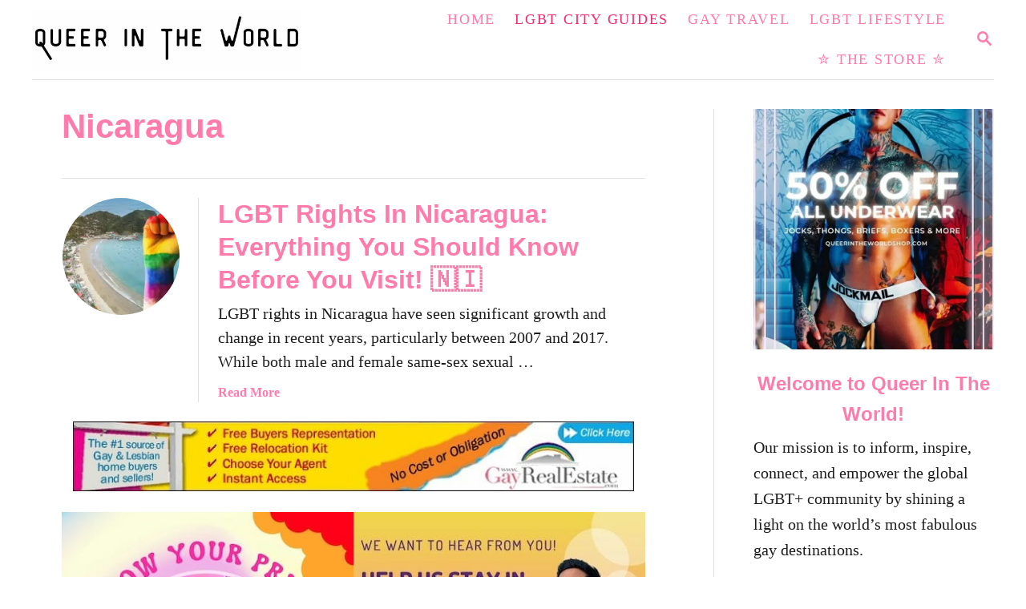

--- FILE ---
content_type: text/html
request_url: https://queerintheworld.com/gay-travel-destinations/north-america/nicaragua/
body_size: 22092
content:
<!DOCTYPE html><html lang="en" prefix="og: https://ogp.me/ns#">
	<head>
				<meta charset="UTF-8">
		<meta name="viewport" content="width=device-width, initial-scale=1.0">
		<meta http-equiv="X-UA-Compatible" content="ie=edge">
		
<!-- Search Engine Optimization by Rank Math PRO - https://rankmath.com/ -->
<title>Nicaragua Archives &raquo; Queer In The World</title>
<meta name="robots" content="follow, index, max-snippet:-1, max-video-preview:-1, max-image-preview:large"/>
<link rel="canonical" href="https://queerintheworld.com/gay-travel-destinations/north-america/nicaragua/" />
<meta property="og:locale" content="en_US" />
<meta property="og:type" content="article" />
<meta property="og:title" content="Nicaragua Archives &raquo; Queer In The World" />
<meta property="og:url" content="https://queerintheworld.com/gay-travel-destinations/north-america/nicaragua/" />
<meta property="og:site_name" content="Queer In The World" />
<meta property="article:publisher" content="https://www.facebook.com/queerintheworld/" />
<meta name="twitter:card" content="summary_large_image" />
<meta name="twitter:title" content="Nicaragua Archives &raquo; Queer In The World" />
<meta name="twitter:site" content="@queerintheworld" />
<meta name="twitter:label1" content="Posts" />
<meta name="twitter:data1" content="1" />
<script type="application/ld+json" class="rank-math-schema-pro">{"@context":"https://schema.org","@graph":[{"@type":"Organization","@id":"https://queerintheworld.com/#organization","name":"Queer In The World","sameAs":["https://www.facebook.com/queerintheworld/","https://twitter.com/queerintheworld"]},{"@type":"WebSite","@id":"https://queerintheworld.com/#website","url":"https://queerintheworld.com","name":"Queer In The World","publisher":{"@id":"https://queerintheworld.com/#organization"},"inLanguage":"en"},{"@type":"BreadcrumbList","@id":"https://queerintheworld.com/gay-travel-destinations/north-america/nicaragua/#breadcrumb","itemListElement":[{"@type":"ListItem","position":"1","item":{"@id":"https://queerintheworld.com","name":"Home"}},{"@type":"ListItem","position":"2","item":{"@id":"https://queerintheworld.com/gay-travel-destinations/","name":"Gay Destinations"}},{"@type":"ListItem","position":"3","item":{"@id":"https://queerintheworld.com/gay-travel-destinations/north-america/","name":"North America"}},{"@type":"ListItem","position":"4","item":{"@id":"https://queerintheworld.com/gay-travel-destinations/north-america/nicaragua/","name":"Nicaragua"}}]},{"@type":"CollectionPage","@id":"https://queerintheworld.com/gay-travel-destinations/north-america/nicaragua/#webpage","url":"https://queerintheworld.com/gay-travel-destinations/north-america/nicaragua/","name":"Nicaragua Archives &raquo; Queer In The World","isPartOf":{"@id":"https://queerintheworld.com/#website"},"inLanguage":"en","breadcrumb":{"@id":"https://queerintheworld.com/gay-travel-destinations/north-america/nicaragua/#breadcrumb"}}]}</script>
<!-- /Rank Math WordPress SEO plugin -->

<link rel='dns-prefetch' href='//scripts.mediavine.com' />
<link rel='dns-prefetch' href='//www.googletagmanager.com' />
<link rel="alternate" type="application/rss+xml" title="Queer In The World &raquo; Feed" href="https://queerintheworld.com/feed/" />
<link rel="alternate" type="application/rss+xml" title="Queer In The World &raquo; Comments Feed" href="https://queerintheworld.com/comments/feed/" />
<link rel="alternate" type="application/rss+xml" title="Queer In The World &raquo; Nicaragua Category Feed" href="https://queerintheworld.com/gay-travel-destinations/north-america/nicaragua/feed/" />
<style type="text/css" id="mv-trellis-custom-css">:root{--mv-trellis-color-link:var(--mv-trellis-color-primary);--mv-trellis-color-link-hover:var(--mv-trellis-color-secondary);--mv-trellis-font-body:Palatino,"Palatino Linotype","Palatino LT STD","Book Antiqua",Georgia,serif;--mv-trellis-font-heading:Verdana,Geneva,sans-serif;--mv-trellis-font-size-ex-sm:0.83375rem;--mv-trellis-font-size-sm:1.09375rem;--mv-trellis-font-size:1.25rem;--mv-trellis-font-size-lg:1.40625rem;--mv-trellis-color-primary:#ff7bac;--mv-trellis-color-secondary:#F12A74;--mv-trellis-max-logo-size:75px;--mv-trellis-gutter-small:6px;--mv-trellis-gutter:12px;--mv-trellis-gutter-double:24px;--mv-trellis-gutter-large:24px;--mv-trellis-h1-font-color:#ff7bac;--mv-trellis-h1-font-size:2.625rem;--mv-trellis-heading-font-color:#ff7bac;--mv-trellis-h2-font-size:1.96875rem;--mv-trellis-h3-font-size:1.75875rem;--mv-trellis-h4-font-size:1.65375rem;--mv-trellis-h5-font-size:1.47rem;--mv-trellis-h6-font-size:1.3125rem;}</style><link rel='stylesheet' id='wp-block-library-css' href='https://queerintheworld.com/wp-includes/css/dist/block-library/style.min.css?ver=6.4.3' type='text/css' media='all' />
<style id='classic-theme-styles-inline-css' type='text/css'>
/*! This file is auto-generated */
.wp-block-button__link{color:#fff;background-color:#32373c;border-radius:9999px;box-shadow:none;text-decoration:none;padding:calc(.667em + 2px) calc(1.333em + 2px);font-size:1.125em}.wp-block-file__button{background:#32373c;color:#fff;text-decoration:none}
</style>
<style id='global-styles-inline-css' type='text/css'>
body{--wp--preset--color--black: #000000;--wp--preset--color--cyan-bluish-gray: #abb8c3;--wp--preset--color--white: #ffffff;--wp--preset--color--pale-pink: #f78da7;--wp--preset--color--vivid-red: #cf2e2e;--wp--preset--color--luminous-vivid-orange: #ff6900;--wp--preset--color--luminous-vivid-amber: #fcb900;--wp--preset--color--light-green-cyan: #7bdcb5;--wp--preset--color--vivid-green-cyan: #00d084;--wp--preset--color--pale-cyan-blue: #8ed1fc;--wp--preset--color--vivid-cyan-blue: #0693e3;--wp--preset--color--vivid-purple: #9b51e0;--wp--preset--gradient--vivid-cyan-blue-to-vivid-purple: linear-gradient(135deg,rgba(6,147,227,1) 0%,rgb(155,81,224) 100%);--wp--preset--gradient--light-green-cyan-to-vivid-green-cyan: linear-gradient(135deg,rgb(122,220,180) 0%,rgb(0,208,130) 100%);--wp--preset--gradient--luminous-vivid-amber-to-luminous-vivid-orange: linear-gradient(135deg,rgba(252,185,0,1) 0%,rgba(255,105,0,1) 100%);--wp--preset--gradient--luminous-vivid-orange-to-vivid-red: linear-gradient(135deg,rgba(255,105,0,1) 0%,rgb(207,46,46) 100%);--wp--preset--gradient--very-light-gray-to-cyan-bluish-gray: linear-gradient(135deg,rgb(238,238,238) 0%,rgb(169,184,195) 100%);--wp--preset--gradient--cool-to-warm-spectrum: linear-gradient(135deg,rgb(74,234,220) 0%,rgb(151,120,209) 20%,rgb(207,42,186) 40%,rgb(238,44,130) 60%,rgb(251,105,98) 80%,rgb(254,248,76) 100%);--wp--preset--gradient--blush-light-purple: linear-gradient(135deg,rgb(255,206,236) 0%,rgb(152,150,240) 100%);--wp--preset--gradient--blush-bordeaux: linear-gradient(135deg,rgb(254,205,165) 0%,rgb(254,45,45) 50%,rgb(107,0,62) 100%);--wp--preset--gradient--luminous-dusk: linear-gradient(135deg,rgb(255,203,112) 0%,rgb(199,81,192) 50%,rgb(65,88,208) 100%);--wp--preset--gradient--pale-ocean: linear-gradient(135deg,rgb(255,245,203) 0%,rgb(182,227,212) 50%,rgb(51,167,181) 100%);--wp--preset--gradient--electric-grass: linear-gradient(135deg,rgb(202,248,128) 0%,rgb(113,206,126) 100%);--wp--preset--gradient--midnight: linear-gradient(135deg,rgb(2,3,129) 0%,rgb(40,116,252) 100%);--wp--preset--font-size--small: 13px;--wp--preset--font-size--medium: 20px;--wp--preset--font-size--large: 36px;--wp--preset--font-size--x-large: 42px;--wp--preset--spacing--20: 0.44rem;--wp--preset--spacing--30: 0.67rem;--wp--preset--spacing--40: 1rem;--wp--preset--spacing--50: 1.5rem;--wp--preset--spacing--60: 2.25rem;--wp--preset--spacing--70: 3.38rem;--wp--preset--spacing--80: 5.06rem;--wp--preset--shadow--natural: 6px 6px 9px rgba(0, 0, 0, 0.2);--wp--preset--shadow--deep: 12px 12px 50px rgba(0, 0, 0, 0.4);--wp--preset--shadow--sharp: 6px 6px 0px rgba(0, 0, 0, 0.2);--wp--preset--shadow--outlined: 6px 6px 0px -3px rgba(255, 255, 255, 1), 6px 6px rgba(0, 0, 0, 1);--wp--preset--shadow--crisp: 6px 6px 0px rgba(0, 0, 0, 1);}:where(.is-layout-flex){gap: 0.5em;}:where(.is-layout-grid){gap: 0.5em;}body .is-layout-flow > .alignleft{float: left;margin-inline-start: 0;margin-inline-end: 2em;}body .is-layout-flow > .alignright{float: right;margin-inline-start: 2em;margin-inline-end: 0;}body .is-layout-flow > .aligncenter{margin-left: auto !important;margin-right: auto !important;}body .is-layout-constrained > .alignleft{float: left;margin-inline-start: 0;margin-inline-end: 2em;}body .is-layout-constrained > .alignright{float: right;margin-inline-start: 2em;margin-inline-end: 0;}body .is-layout-constrained > .aligncenter{margin-left: auto !important;margin-right: auto !important;}body .is-layout-constrained > :where(:not(.alignleft):not(.alignright):not(.alignfull)){max-width: var(--wp--style--global--content-size);margin-left: auto !important;margin-right: auto !important;}body .is-layout-constrained > .alignwide{max-width: var(--wp--style--global--wide-size);}body .is-layout-flex{display: flex;}body .is-layout-flex{flex-wrap: wrap;align-items: center;}body .is-layout-flex > *{margin: 0;}body .is-layout-grid{display: grid;}body .is-layout-grid > *{margin: 0;}:where(.wp-block-columns.is-layout-flex){gap: 2em;}:where(.wp-block-columns.is-layout-grid){gap: 2em;}:where(.wp-block-post-template.is-layout-flex){gap: 1.25em;}:where(.wp-block-post-template.is-layout-grid){gap: 1.25em;}.has-black-color{color: var(--wp--preset--color--black) !important;}.has-cyan-bluish-gray-color{color: var(--wp--preset--color--cyan-bluish-gray) !important;}.has-white-color{color: var(--wp--preset--color--white) !important;}.has-pale-pink-color{color: var(--wp--preset--color--pale-pink) !important;}.has-vivid-red-color{color: var(--wp--preset--color--vivid-red) !important;}.has-luminous-vivid-orange-color{color: var(--wp--preset--color--luminous-vivid-orange) !important;}.has-luminous-vivid-amber-color{color: var(--wp--preset--color--luminous-vivid-amber) !important;}.has-light-green-cyan-color{color: var(--wp--preset--color--light-green-cyan) !important;}.has-vivid-green-cyan-color{color: var(--wp--preset--color--vivid-green-cyan) !important;}.has-pale-cyan-blue-color{color: var(--wp--preset--color--pale-cyan-blue) !important;}.has-vivid-cyan-blue-color{color: var(--wp--preset--color--vivid-cyan-blue) !important;}.has-vivid-purple-color{color: var(--wp--preset--color--vivid-purple) !important;}.has-black-background-color{background-color: var(--wp--preset--color--black) !important;}.has-cyan-bluish-gray-background-color{background-color: var(--wp--preset--color--cyan-bluish-gray) !important;}.has-white-background-color{background-color: var(--wp--preset--color--white) !important;}.has-pale-pink-background-color{background-color: var(--wp--preset--color--pale-pink) !important;}.has-vivid-red-background-color{background-color: var(--wp--preset--color--vivid-red) !important;}.has-luminous-vivid-orange-background-color{background-color: var(--wp--preset--color--luminous-vivid-orange) !important;}.has-luminous-vivid-amber-background-color{background-color: var(--wp--preset--color--luminous-vivid-amber) !important;}.has-light-green-cyan-background-color{background-color: var(--wp--preset--color--light-green-cyan) !important;}.has-vivid-green-cyan-background-color{background-color: var(--wp--preset--color--vivid-green-cyan) !important;}.has-pale-cyan-blue-background-color{background-color: var(--wp--preset--color--pale-cyan-blue) !important;}.has-vivid-cyan-blue-background-color{background-color: var(--wp--preset--color--vivid-cyan-blue) !important;}.has-vivid-purple-background-color{background-color: var(--wp--preset--color--vivid-purple) !important;}.has-black-border-color{border-color: var(--wp--preset--color--black) !important;}.has-cyan-bluish-gray-border-color{border-color: var(--wp--preset--color--cyan-bluish-gray) !important;}.has-white-border-color{border-color: var(--wp--preset--color--white) !important;}.has-pale-pink-border-color{border-color: var(--wp--preset--color--pale-pink) !important;}.has-vivid-red-border-color{border-color: var(--wp--preset--color--vivid-red) !important;}.has-luminous-vivid-orange-border-color{border-color: var(--wp--preset--color--luminous-vivid-orange) !important;}.has-luminous-vivid-amber-border-color{border-color: var(--wp--preset--color--luminous-vivid-amber) !important;}.has-light-green-cyan-border-color{border-color: var(--wp--preset--color--light-green-cyan) !important;}.has-vivid-green-cyan-border-color{border-color: var(--wp--preset--color--vivid-green-cyan) !important;}.has-pale-cyan-blue-border-color{border-color: var(--wp--preset--color--pale-cyan-blue) !important;}.has-vivid-cyan-blue-border-color{border-color: var(--wp--preset--color--vivid-cyan-blue) !important;}.has-vivid-purple-border-color{border-color: var(--wp--preset--color--vivid-purple) !important;}.has-vivid-cyan-blue-to-vivid-purple-gradient-background{background: var(--wp--preset--gradient--vivid-cyan-blue-to-vivid-purple) !important;}.has-light-green-cyan-to-vivid-green-cyan-gradient-background{background: var(--wp--preset--gradient--light-green-cyan-to-vivid-green-cyan) !important;}.has-luminous-vivid-amber-to-luminous-vivid-orange-gradient-background{background: var(--wp--preset--gradient--luminous-vivid-amber-to-luminous-vivid-orange) !important;}.has-luminous-vivid-orange-to-vivid-red-gradient-background{background: var(--wp--preset--gradient--luminous-vivid-orange-to-vivid-red) !important;}.has-very-light-gray-to-cyan-bluish-gray-gradient-background{background: var(--wp--preset--gradient--very-light-gray-to-cyan-bluish-gray) !important;}.has-cool-to-warm-spectrum-gradient-background{background: var(--wp--preset--gradient--cool-to-warm-spectrum) !important;}.has-blush-light-purple-gradient-background{background: var(--wp--preset--gradient--blush-light-purple) !important;}.has-blush-bordeaux-gradient-background{background: var(--wp--preset--gradient--blush-bordeaux) !important;}.has-luminous-dusk-gradient-background{background: var(--wp--preset--gradient--luminous-dusk) !important;}.has-pale-ocean-gradient-background{background: var(--wp--preset--gradient--pale-ocean) !important;}.has-electric-grass-gradient-background{background: var(--wp--preset--gradient--electric-grass) !important;}.has-midnight-gradient-background{background: var(--wp--preset--gradient--midnight) !important;}.has-small-font-size{font-size: var(--wp--preset--font-size--small) !important;}.has-medium-font-size{font-size: var(--wp--preset--font-size--medium) !important;}.has-large-font-size{font-size: var(--wp--preset--font-size--large) !important;}.has-x-large-font-size{font-size: var(--wp--preset--font-size--x-large) !important;}
.wp-block-navigation a:where(:not(.wp-element-button)){color: inherit;}
:where(.wp-block-post-template.is-layout-flex){gap: 1.25em;}:where(.wp-block-post-template.is-layout-grid){gap: 1.25em;}
:where(.wp-block-columns.is-layout-flex){gap: 2em;}:where(.wp-block-columns.is-layout-grid){gap: 2em;}
.wp-block-pullquote{font-size: 1.5em;line-height: 1.6;}
</style>
<link rel='stylesheet' id='toc-screen-css' href='https://queerintheworld.com/wp-content/plugins/table-of-contents-plus/screen.min.css?ver=2406' type='text/css' media='all' />
<style id='toc-screen-inline-css' type='text/css'>
div#toc_container {background: #ffffff;border: 1px solid #f9f9f9;width: 100%;}div#toc_container ul li {font-size: 100%;}
</style>
<link rel='stylesheet' id='dashicons-css' href='https://queerintheworld.com/wp-includes/css/dashicons.min.css?ver=6.4.3' type='text/css' media='all' />
<link rel='stylesheet' id='mv-trellis-bamboo-css' href='https://queerintheworld.com/wp-content/themes/bamboo-trellis/assets/dist/css/main.1.0.0.css?ver=1.0.0' type='text/css' media='all' />
				<script id="mv-trellis-localModel" data-cfasync="false">
					window.$adManagementConfig = window.$adManagementConfig || {};
					window.$adManagementConfig.web = window.$adManagementConfig.web || {};
					window.$adManagementConfig.web.localModel = {"optimize_mobile_pagespeed":true,"optimize_desktop_pagespeed":true,"content_selector":".mvt-content","footer_selector":"footer.footer","content_selector_mobile":".mvt-content","comments_selector":"","sidebar_atf_selector":".sidebar-primary .widget-container:nth-last-child(3)","sidebar_atf_position":"afterend","sidebar_btf_selector":".mv-sticky-slot","sidebar_btf_position":"beforeend","content_stop_selector":"","sidebar_btf_stop_selector":"footer.footer","custom_css":"","ad_box":true,"sidebar_minimum_width":"1190","native_html_templates":{"feed":"<aside class=\"mv-trellis-native-ad-feed\"><div class=\"native-ad-image\" style=\"min-height:200px;min-width:200px;\"><div style=\"display: none;\" data-native-size=\"[300, 250]\" data-native-type=\"video\"><\/div><div style=\"width:200px;height:200px;\" data-native-size=\"[200,200]\" data-native-type=\"image\"><\/div><\/div><div class=\"native-content\"><img class=\"native-icon\" data-native-type=\"icon\" style=\"max-height: 50px; width: auto;\"><h2 data-native-len=\"80\" data-native-d-len=\"120\" data-native-type=\"title\"><\/h2><div data-native-len=\"140\" data-native-d-len=\"340\" data-native-type=\"body\"><\/div><div class=\"cta-container\"><div data-native-type=\"sponsoredBy\"><\/div><a rel=\"nonopener sponsor\" data-native-type=\"clickUrl\" class=\"button article-read-more\"><span data-native-type=\"cta\"><\/span><\/a><\/div><\/div><\/aside>","content":"<aside class=\"mv-trellis-native-ad-content\"><div class=\"native-ad-image\"><div style=\"display: none;\" data-native-size=\"[300, 250]\" data-native-type=\"video\"><\/div><div data-native-size=\"[300,300]\" data-native-type=\"image\"><\/div><\/div><div class=\"native-content\"><img class=\"native-icon\" data-native-type=\"icon\" style=\"max-height: 50px; width: auto;\"><h2 data-native-len=\"80\" data-native-d-len=\"120\" data-native-type=\"title\"><\/h2><div data-native-len=\"140\" data-native-d-len=\"340\" data-native-type=\"body\"><\/div><div class=\"cta-container\"><div data-native-type=\"sponsoredBy\"><\/div><a data-native-type=\"clickUrl\" class=\"button article-read-more\"><span data-native-type=\"cta\"><\/span><\/a><\/div><\/div><\/aside>","sidebar":"<aside class=\"mv-trellis-native-ad-sidebar\"><div class=\"native-ad-image\"><div style=\"display: none;\" data-native-size=\"[300, 250]\" data-native-type=\"video\"><\/div><div data-native-size=\"[300,300]\" data-native-type=\"image\"><\/div><\/div><img class=\"native-icon\" data-native-type=\"icon\" style=\"max-height: 50px; width: auto;\"><h3 data-native-len=\"80\"><a rel=\"nonopener sponsor\" data-native-type=\"title\"><\/a><\/h3><div data-native-len=\"140\" data-native-d-len=\"340\" data-native-type=\"body\"><\/div><div data-native-type=\"sponsoredBy\"><\/div><a data-native-type=\"clickUrl\" class=\"button article-read-more\"><span data-native-type=\"cta\"><\/span><\/a><\/aside>","sticky_sidebar":"<aside class=\"mv-trellis-native-ad-sticky-sidebar\"><div class=\"native-ad-image\"><div style=\"display: none;\" data-native-size=\"[300, 250]\" data-native-type=\"video\"><\/div><div data-native-size=\"[300,300]\" data-native-type=\"image\"><\/div><\/div><img class=\"native-icon\" data-native-type=\"icon\" style=\"max-height: 50px; width: auto;\"><h3 data-native-len=\"80\" data-native-type=\"title\"><\/h3><div data-native-len=\"140\" data-native-d-len=\"340\" data-native-type=\"body\"><\/div><div data-native-type=\"sponsoredBy\"><\/div><a data-native-type=\"clickUrl\" class=\"button article-read-more\"><span data-native-type=\"cta\"><\/span><\/a><\/aside>","adhesion":"<aside class=\"mv-trellis-native-ad-adhesion\"><div data-native-size=\"[100,100]\" data-native-type=\"image\"><\/div><div class=\"native-content\"><img class=\"native-icon\" data-native-type=\"icon\" style=\"max-height: 50px; width: auto;\"><div data-native-type=\"sponsoredBy\"><\/div><h6 data-native-len=\"80\" data-native-d-len=\"120\" data-native-type=\"title\"><\/h6><\/div><div class=\"cta-container\"><a class=\"button article-read-more\" data-native-type=\"clickUrl\"><span data-native-type=\"cta\"><\/span><\/a><\/div><\/aside>"}};
				</script>
			<script type="text/javascript" async="async" data-noptimize="1" data-cfasync="false" src="https://scripts.mediavine.com/tags/queer-in-the-world.js?ver=6.4.3" id="mv-script-wrapper-js"></script>
<script type="text/javascript" src="https://queerintheworld.com/wp-includes/js/jquery/jquery.min.js?ver=3.7.1" id="jquery-core-js"></script>
<script type="text/javascript" src="https://queerintheworld.com/wp-includes/js/jquery/jquery-migrate.min.js?ver=3.4.1" id="jquery-migrate-js"></script>
<script type="text/javascript" id="ga/js-js" class="mv-trellis-script" src="https://www.googletagmanager.com/gtag/js?id=UA-37632347-3" defer data-noptimize data-handle="ga/js"></script>
<script type="text/javascript" id="mv-trellis-images/intersection-observer-js" class="mv-trellis-script" src="https://queerintheworld.com/wp-content/plugins/mediavine-trellis-images/assets/dist/IO.0.7.1.js?ver=0.7.1" defer data-noptimize data-handle="mv-trellis-images/intersection-observer"></script>
<script type="text/javascript" id="mv-trellis-images/webp-check-js" class="mv-trellis-script" src="https://queerintheworld.com/wp-content/mvt-js/1/6a76c27036f54bb48ed9bc3294c5d172.min.js" defer data-noptimize data-handle="mv-trellis-images/webp-check"></script>
<link rel="https://api.w.org/" href="https://queerintheworld.com/wp-json/" /><link rel="alternate" type="application/json" href="https://queerintheworld.com/wp-json/wp/v2/categories/222" /><link rel="EditURI" type="application/rsd+xml" title="RSD" href="https://queerintheworld.com/xmlrpc.php?rsd" />
<meta name="generator" content="WordPress 6.4.3" />
<style type="text/css">.saboxplugin-wrap{ border-top-style:solid !important; border-top-color: !important; border-bottom-style:solid !important; border-bottom-color: !important; border-left-style:solid !important; border-left-color: !important; border-right-style:solid !important; border-right-color: !important;}.saboxplugin-authorname .sabox-job-title{font-size:12px;opacity:.7;display: inline-block;margin-left: 10px;}</style><style type="text/css" id="mv-trellis-native-ads-css">:root{--mv-trellis-color-native-ad-background: var(--mv-trellis-color-background-accent,#fafafa);}[class*="mv-trellis-native-ad"]{display:flex;flex-direction:column;text-align:center;align-items:center;padding:10px;margin:15px 0;border-top:1px solid #eee;border-bottom:1px solid #eee;background-color:var(--mv-trellis-color-native-ad-background,#fafafa)}[class*="mv-trellis-native-ad"] [data-native-type="image"]{background-repeat:no-repeat;background-size:cover;background-position:center center;}[class*="mv-trellis-native-ad"] [data-native-type="sponsoredBy"]{font-size:0.875rem;text-decoration:none;transition:color .3s ease-in-out,background-color .3s ease-in-out;}[class*="mv-trellis-native-ad"] [data-native-type="title"]{line-height:1;margin:10px 0;max-width:100%;text-decoration:none;transition:color .3s ease-in-out,background-color .3s ease-in-out;}[class*="mv-trellis-native-ad"] [data-native-type="title"],[class*="mv-trellis-native-ad"] [data-native-type="sponsoredBy"]{color:var(--mv-trellis-color-link)}[class*="mv-trellis-native-ad"] [data-native-type="title"]:hover,[class*="mv-trellis-native-ad"] [data-native-type="sponsoredBy"]:hover{color:var(--mv-trellis-color-link-hover)}[class*="mv-trellis-native-ad"] [data-native-type="body"]{max-width:100%;}[class*="mv-trellis-native-ad"] .article-read-more{display:inline-block;font-size:0.875rem;line-height:1.25;margin-left:0px;margin-top:10px;padding:10px 20px;text-align:right;text-decoration:none;text-transform:uppercase;}@media only screen and (min-width:600px){.mv-trellis-native-ad-feed,.mv-trellis-native-ad-content{flex-direction:row;padding:0;text-align:left;}.mv-trellis-native-ad-feed .native-content,.mv-trellis-native-ad-content{padding:10px}}.mv-trellis-native-ad-feed [data-native-type="image"]{max-width:100%;height:auto;}.mv-trellis-native-ad-feed .cta-container,.mv-trellis-native-ad-content .cta-container{display:flex;flex-direction:column;align-items:center;}@media only screen and (min-width:600px){.mv-trellis-native-ad-feed .cta-container,.mv-trellis-native-ad-content .cta-container{flex-direction:row;align-items: flex-end;justify-content:space-between;}}@media only screen and (min-width:600px){.mv-trellis-native-ad-content{padding:0;}.mv-trellis-native-ad-content .native-content{max-width:calc(100% - 300px);padding:15px;}}.mv-trellis-native-ad-content [data-native-type="image"]{height:300px;max-width:100%;width:300px;}.mv-trellis-native-ad-sticky-sidebar,.mv-trellis-native-ad-sidebar{font-size:var(--mv-trellis-font-size-sm,0.875rem);margin:20px 0;max-width:300px;padding:0 0 var(--mv-trellis-gutter,20px);}.mv-trellis-native-ad-sticky-sidebar [data-native-type="image"],.mv-trellis-native-ad-sticky-sidebar [data-native-type="image"]{height:300px;margin:0 auto;max-width:100%;width:300px;}.mv-trellis-native-ad-sticky-sidebar [data-native-type="body"]{padding:0 var(--mv-trellis-gutter,20px);}.mv-trellis-native-ad-sticky-sidebar [data-native-type="sponsoredBy"],.mv-trellis-native-ad-sticky-sidebar [data-native-type="sponsoredBy"]{display:inline-block}.mv-trellis-native-ad-sticky-sidebar h3,.mv-trellis-native-ad-sidebar h3 [data-native-type="title"]{margin:15px auto;width:300px;}.mv-trellis-native-ad-adhesion{background-color:transparent;flex-direction:row;height:90px;margin:0;padding:0 20px;}.mv-trellis-native-ad-adhesion [data-native-type="image"]{height:120px;margin:0 auto;max-width:100%;transform:translateY(-20px);width:120px;}.mv-trellis-native-ad-adhesion [data-native-type="sponsoredBy"],.mv-trellis-native-ad-adhesion  .article-read-more{font-size:0.75rem;}.mv-trellis-native-ad-adhesion [data-native-type="title"]{font-size:1rem;}.mv-trellis-native-ad-adhesion .native-content{display:flex;flex-direction:column;justify-content:center;padding:0 10px;text-align:left;}.mv-trellis-native-ad-adhesion .cta-container{display:flex;align-items:center;}</style>			<meta name="theme-color" content="#ff7bac"/>
			<link rel="manifest" href="https://queerintheworld.com/manifest">
		<style type="text/css">.saboxplugin-wrap{-webkit-box-sizing:border-box;-moz-box-sizing:border-box;-ms-box-sizing:border-box;box-sizing:border-box;border:1px solid #eee;width:100%;clear:both;display:block;overflow:hidden;word-wrap:break-word;position:relative}.saboxplugin-wrap .saboxplugin-gravatar{float:left;padding:0 20px 20px 20px}.saboxplugin-wrap .saboxplugin-gravatar img{max-width:100px;height:auto;border-radius:0;}.saboxplugin-wrap .saboxplugin-authorname{font-size:18px;line-height:1;margin:20px 0 0 20px;display:block}.saboxplugin-wrap .saboxplugin-authorname a{text-decoration:none}.saboxplugin-wrap .saboxplugin-authorname a:focus{outline:0}.saboxplugin-wrap .saboxplugin-desc{display:block;margin:5px 20px}.saboxplugin-wrap .saboxplugin-desc a{text-decoration:underline}.saboxplugin-wrap .saboxplugin-desc p{margin:5px 0 12px}.saboxplugin-wrap .saboxplugin-web{margin:0 20px 15px;text-align:left}.saboxplugin-wrap .sab-web-position{text-align:right}.saboxplugin-wrap .saboxplugin-web a{color:#ccc;text-decoration:none}.saboxplugin-wrap .saboxplugin-socials{position:relative;display:block;background:#fcfcfc;padding:5px;border-top:1px solid #eee}.saboxplugin-wrap .saboxplugin-socials a svg{width:20px;height:20px}.saboxplugin-wrap .saboxplugin-socials a svg .st2{fill:#fff; transform-origin:center center;}.saboxplugin-wrap .saboxplugin-socials a svg .st1{fill:rgba(0,0,0,.3)}.saboxplugin-wrap .saboxplugin-socials a:hover{opacity:.8;-webkit-transition:opacity .4s;-moz-transition:opacity .4s;-o-transition:opacity .4s;transition:opacity .4s;box-shadow:none!important;-webkit-box-shadow:none!important}.saboxplugin-wrap .saboxplugin-socials .saboxplugin-icon-color{box-shadow:none;padding:0;border:0;-webkit-transition:opacity .4s;-moz-transition:opacity .4s;-o-transition:opacity .4s;transition:opacity .4s;display:inline-block;color:#fff;font-size:0;text-decoration:inherit;margin:5px;-webkit-border-radius:0;-moz-border-radius:0;-ms-border-radius:0;-o-border-radius:0;border-radius:0;overflow:hidden}.saboxplugin-wrap .saboxplugin-socials .saboxplugin-icon-grey{text-decoration:inherit;box-shadow:none;position:relative;display:-moz-inline-stack;display:inline-block;vertical-align:middle;zoom:1;margin:10px 5px;color:#444;fill:#444}.clearfix:after,.clearfix:before{content:' ';display:table;line-height:0;clear:both}.ie7 .clearfix{zoom:1}.saboxplugin-socials.sabox-colored .saboxplugin-icon-color .sab-twitch{border-color:#38245c}.saboxplugin-socials.sabox-colored .saboxplugin-icon-color .sab-addthis{border-color:#e91c00}.saboxplugin-socials.sabox-colored .saboxplugin-icon-color .sab-behance{border-color:#003eb0}.saboxplugin-socials.sabox-colored .saboxplugin-icon-color .sab-delicious{border-color:#06c}.saboxplugin-socials.sabox-colored .saboxplugin-icon-color .sab-deviantart{border-color:#036824}.saboxplugin-socials.sabox-colored .saboxplugin-icon-color .sab-digg{border-color:#00327c}.saboxplugin-socials.sabox-colored .saboxplugin-icon-color .sab-dribbble{border-color:#ba1655}.saboxplugin-socials.sabox-colored .saboxplugin-icon-color .sab-facebook{border-color:#1e2e4f}.saboxplugin-socials.sabox-colored .saboxplugin-icon-color .sab-flickr{border-color:#003576}.saboxplugin-socials.sabox-colored .saboxplugin-icon-color .sab-github{border-color:#264874}.saboxplugin-socials.sabox-colored .saboxplugin-icon-color .sab-google{border-color:#0b51c5}.saboxplugin-socials.sabox-colored .saboxplugin-icon-color .sab-googleplus{border-color:#96271a}.saboxplugin-socials.sabox-colored .saboxplugin-icon-color .sab-html5{border-color:#902e13}.saboxplugin-socials.sabox-colored .saboxplugin-icon-color .sab-instagram{border-color:#1630aa}.saboxplugin-socials.sabox-colored .saboxplugin-icon-color .sab-linkedin{border-color:#00344f}.saboxplugin-socials.sabox-colored .saboxplugin-icon-color .sab-pinterest{border-color:#5b040e}.saboxplugin-socials.sabox-colored .saboxplugin-icon-color .sab-reddit{border-color:#992900}.saboxplugin-socials.sabox-colored .saboxplugin-icon-color .sab-rss{border-color:#a43b0a}.saboxplugin-socials.sabox-colored .saboxplugin-icon-color .sab-sharethis{border-color:#5d8420}.saboxplugin-socials.sabox-colored .saboxplugin-icon-color .sab-skype{border-color:#00658a}.saboxplugin-socials.sabox-colored .saboxplugin-icon-color .sab-soundcloud{border-color:#995200}.saboxplugin-socials.sabox-colored .saboxplugin-icon-color .sab-spotify{border-color:#0f612c}.saboxplugin-socials.sabox-colored .saboxplugin-icon-color .sab-stackoverflow{border-color:#a95009}.saboxplugin-socials.sabox-colored .saboxplugin-icon-color .sab-steam{border-color:#006388}.saboxplugin-socials.sabox-colored .saboxplugin-icon-color .sab-user_email{border-color:#b84e05}.saboxplugin-socials.sabox-colored .saboxplugin-icon-color .sab-stumbleUpon{border-color:#9b280e}.saboxplugin-socials.sabox-colored .saboxplugin-icon-color .sab-tumblr{border-color:#10151b}.saboxplugin-socials.sabox-colored .saboxplugin-icon-color .sab-twitter{border-color:#0967a0}.saboxplugin-socials.sabox-colored .saboxplugin-icon-color .sab-vimeo{border-color:#0d7091}.saboxplugin-socials.sabox-colored .saboxplugin-icon-color .sab-windows{border-color:#003f71}.saboxplugin-socials.sabox-colored .saboxplugin-icon-color .sab-whatsapp{border-color:#003f71}.saboxplugin-socials.sabox-colored .saboxplugin-icon-color .sab-wordpress{border-color:#0f3647}.saboxplugin-socials.sabox-colored .saboxplugin-icon-color .sab-yahoo{border-color:#14002d}.saboxplugin-socials.sabox-colored .saboxplugin-icon-color .sab-youtube{border-color:#900}.saboxplugin-socials.sabox-colored .saboxplugin-icon-color .sab-xing{border-color:#000202}.saboxplugin-socials.sabox-colored .saboxplugin-icon-color .sab-mixcloud{border-color:#2475a0}.saboxplugin-socials.sabox-colored .saboxplugin-icon-color .sab-vk{border-color:#243549}.saboxplugin-socials.sabox-colored .saboxplugin-icon-color .sab-medium{border-color:#00452c}.saboxplugin-socials.sabox-colored .saboxplugin-icon-color .sab-quora{border-color:#420e00}.saboxplugin-socials.sabox-colored .saboxplugin-icon-color .sab-meetup{border-color:#9b181c}.saboxplugin-socials.sabox-colored .saboxplugin-icon-color .sab-goodreads{border-color:#000}.saboxplugin-socials.sabox-colored .saboxplugin-icon-color .sab-snapchat{border-color:#999700}.saboxplugin-socials.sabox-colored .saboxplugin-icon-color .sab-500px{border-color:#00557f}.saboxplugin-socials.sabox-colored .saboxplugin-icon-color .sab-mastodont{border-color:#185886}.sab-patreon{border-color:#fc573b}.sabox-plus-item{margin-bottom:20px}@media screen and (max-width:480px){.saboxplugin-wrap{text-align:center}.saboxplugin-wrap .saboxplugin-gravatar{float:none;padding:20px 0;text-align:center;margin:0 auto;display:block}.saboxplugin-wrap .saboxplugin-gravatar img{float:none;display:inline-block;display:-moz-inline-stack;vertical-align:middle;zoom:1}.saboxplugin-wrap .saboxplugin-desc{margin:0 10px 20px;text-align:center}.saboxplugin-wrap .saboxplugin-authorname{text-align:center;margin:10px 0 20px}}body .saboxplugin-authorname a,body .saboxplugin-authorname a:hover{box-shadow:none;-webkit-box-shadow:none}a.sab-profile-edit{font-size:16px!important;line-height:1!important}.sab-edit-settings a,a.sab-profile-edit{color:#0073aa!important;box-shadow:none!important;-webkit-box-shadow:none!important}.sab-edit-settings{margin-right:15px;position:absolute;right:0;z-index:2;bottom:10px;line-height:20px}.sab-edit-settings i{margin-left:5px}.saboxplugin-socials{line-height:1!important}.rtl .saboxplugin-wrap .saboxplugin-gravatar{float:right}.rtl .saboxplugin-wrap .saboxplugin-authorname{display:flex;align-items:center}.rtl .saboxplugin-wrap .saboxplugin-authorname .sab-profile-edit{margin-right:10px}.rtl .sab-edit-settings{right:auto;left:0}img.sab-custom-avatar{max-width:75px;}.saboxplugin-wrap .saboxplugin-gravatar img {-webkit-border-radius:50%;-moz-border-radius:50%;-ms-border-radius:50%;-o-border-radius:50%;border-radius:50%;}.saboxplugin-wrap .saboxplugin-gravatar img {border-radius:70% 30% 67% 33% / 70% 26% 74% 30%; }.saboxplugin-wrap {margin-top:0px; margin-bottom:25px; padding: 0px 0px }.saboxplugin-wrap .saboxplugin-authorname {font-size:18px; line-height:25px;}.saboxplugin-wrap .saboxplugin-desc p, .saboxplugin-wrap .saboxplugin-desc {font-size:14px !important; line-height:21px !important;}.saboxplugin-wrap .saboxplugin-web {font-size:14px;}.saboxplugin-wrap .saboxplugin-socials a svg {width:18px;height:18px;}.saboxplugin-tabs-wrapper {
                width: 100%;
                display: block;
                clear: both;
                overflow: auto;
            }
            
            .saboxplugin-tabs-wrapper ul{
                margin:0px;
                padding: 0px;
            }
            
            .saboxplugin-tabs-wrapper ul li {
                list-style: none;
                float: left;
                color: #222222;
                padding: 8px 20px;
                background-color: #e4e4e4;
                box-sizing: border-box;
                margin-right: 1px;
                border-bottom: 1px solid #c7c7c7;
            }
            
            .saboxplugin-tabs-wrapper ul li.active,
            .saboxplugin-tabs-wrapper ul li:hover{
                color: #222222;
                background-color: #efefef;
                border-bottom: 1px solid #c7c7c7;
                cursor:pointer;
            }
            
            .saboxplugin-tab{
                padding:20px;
            }
            
            .saboxplugin-tab ul{
                margin:0px;
                padding: 0px;
            }

            .saboxplugin-tab ul li{
                list-style: none;
            }.saboxplugin-authorname .sabox-job-title{font-size:12px;opacity:.7;display: inline-block;margin-left: 10px;}</style><style type="text/css">.saboxplugin-wrap{-webkit-box-sizing:border-box;-moz-box-sizing:border-box;-ms-box-sizing:border-box;box-sizing:border-box;border:1px solid #eee;width:100%;clear:both;display:block;overflow:hidden;word-wrap:break-word;position:relative}.saboxplugin-wrap .saboxplugin-gravatar{float:left;padding:0 20px 20px 20px}.saboxplugin-wrap .saboxplugin-gravatar img{max-width:100px;height:auto;border-radius:0;}.saboxplugin-wrap .saboxplugin-authorname{font-size:18px;line-height:1;margin:20px 0 0 20px;display:block}.saboxplugin-wrap .saboxplugin-authorname a{text-decoration:none}.saboxplugin-wrap .saboxplugin-authorname a:focus{outline:0}.saboxplugin-wrap .saboxplugin-desc{display:block;margin:5px 20px}.saboxplugin-wrap .saboxplugin-desc a{text-decoration:underline}.saboxplugin-wrap .saboxplugin-desc p{margin:5px 0 12px}.saboxplugin-wrap .saboxplugin-web{margin:0 20px 15px;text-align:left}.saboxplugin-wrap .sab-web-position{text-align:right}.saboxplugin-wrap .saboxplugin-web a{color:#ccc;text-decoration:none}.saboxplugin-wrap .saboxplugin-socials{position:relative;display:block;background:#fcfcfc;padding:5px;border-top:1px solid #eee}.saboxplugin-wrap .saboxplugin-socials a svg{width:20px;height:20px}.saboxplugin-wrap .saboxplugin-socials a svg .st2{fill:#fff; transform-origin:center center;}.saboxplugin-wrap .saboxplugin-socials a svg .st1{fill:rgba(0,0,0,.3)}.saboxplugin-wrap .saboxplugin-socials a:hover{opacity:.8;-webkit-transition:opacity .4s;-moz-transition:opacity .4s;-o-transition:opacity .4s;transition:opacity .4s;box-shadow:none!important;-webkit-box-shadow:none!important}.saboxplugin-wrap .saboxplugin-socials .saboxplugin-icon-color{box-shadow:none;padding:0;border:0;-webkit-transition:opacity .4s;-moz-transition:opacity .4s;-o-transition:opacity .4s;transition:opacity .4s;display:inline-block;color:#fff;font-size:0;text-decoration:inherit;margin:5px;-webkit-border-radius:0;-moz-border-radius:0;-ms-border-radius:0;-o-border-radius:0;border-radius:0;overflow:hidden}.saboxplugin-wrap .saboxplugin-socials .saboxplugin-icon-grey{text-decoration:inherit;box-shadow:none;position:relative;display:-moz-inline-stack;display:inline-block;vertical-align:middle;zoom:1;margin:10px 5px;color:#444;fill:#444}.clearfix:after,.clearfix:before{content:' ';display:table;line-height:0;clear:both}.ie7 .clearfix{zoom:1}.saboxplugin-socials.sabox-colored .saboxplugin-icon-color .sab-twitch{border-color:#38245c}.saboxplugin-socials.sabox-colored .saboxplugin-icon-color .sab-addthis{border-color:#e91c00}.saboxplugin-socials.sabox-colored .saboxplugin-icon-color .sab-behance{border-color:#003eb0}.saboxplugin-socials.sabox-colored .saboxplugin-icon-color .sab-delicious{border-color:#06c}.saboxplugin-socials.sabox-colored .saboxplugin-icon-color .sab-deviantart{border-color:#036824}.saboxplugin-socials.sabox-colored .saboxplugin-icon-color .sab-digg{border-color:#00327c}.saboxplugin-socials.sabox-colored .saboxplugin-icon-color .sab-dribbble{border-color:#ba1655}.saboxplugin-socials.sabox-colored .saboxplugin-icon-color .sab-facebook{border-color:#1e2e4f}.saboxplugin-socials.sabox-colored .saboxplugin-icon-color .sab-flickr{border-color:#003576}.saboxplugin-socials.sabox-colored .saboxplugin-icon-color .sab-github{border-color:#264874}.saboxplugin-socials.sabox-colored .saboxplugin-icon-color .sab-google{border-color:#0b51c5}.saboxplugin-socials.sabox-colored .saboxplugin-icon-color .sab-googleplus{border-color:#96271a}.saboxplugin-socials.sabox-colored .saboxplugin-icon-color .sab-html5{border-color:#902e13}.saboxplugin-socials.sabox-colored .saboxplugin-icon-color .sab-instagram{border-color:#1630aa}.saboxplugin-socials.sabox-colored .saboxplugin-icon-color .sab-linkedin{border-color:#00344f}.saboxplugin-socials.sabox-colored .saboxplugin-icon-color .sab-pinterest{border-color:#5b040e}.saboxplugin-socials.sabox-colored .saboxplugin-icon-color .sab-reddit{border-color:#992900}.saboxplugin-socials.sabox-colored .saboxplugin-icon-color .sab-rss{border-color:#a43b0a}.saboxplugin-socials.sabox-colored .saboxplugin-icon-color .sab-sharethis{border-color:#5d8420}.saboxplugin-socials.sabox-colored .saboxplugin-icon-color .sab-skype{border-color:#00658a}.saboxplugin-socials.sabox-colored .saboxplugin-icon-color .sab-soundcloud{border-color:#995200}.saboxplugin-socials.sabox-colored .saboxplugin-icon-color .sab-spotify{border-color:#0f612c}.saboxplugin-socials.sabox-colored .saboxplugin-icon-color .sab-stackoverflow{border-color:#a95009}.saboxplugin-socials.sabox-colored .saboxplugin-icon-color .sab-steam{border-color:#006388}.saboxplugin-socials.sabox-colored .saboxplugin-icon-color .sab-user_email{border-color:#b84e05}.saboxplugin-socials.sabox-colored .saboxplugin-icon-color .sab-stumbleUpon{border-color:#9b280e}.saboxplugin-socials.sabox-colored .saboxplugin-icon-color .sab-tumblr{border-color:#10151b}.saboxplugin-socials.sabox-colored .saboxplugin-icon-color .sab-twitter{border-color:#0967a0}.saboxplugin-socials.sabox-colored .saboxplugin-icon-color .sab-vimeo{border-color:#0d7091}.saboxplugin-socials.sabox-colored .saboxplugin-icon-color .sab-windows{border-color:#003f71}.saboxplugin-socials.sabox-colored .saboxplugin-icon-color .sab-whatsapp{border-color:#003f71}.saboxplugin-socials.sabox-colored .saboxplugin-icon-color .sab-wordpress{border-color:#0f3647}.saboxplugin-socials.sabox-colored .saboxplugin-icon-color .sab-yahoo{border-color:#14002d}.saboxplugin-socials.sabox-colored .saboxplugin-icon-color .sab-youtube{border-color:#900}.saboxplugin-socials.sabox-colored .saboxplugin-icon-color .sab-xing{border-color:#000202}.saboxplugin-socials.sabox-colored .saboxplugin-icon-color .sab-mixcloud{border-color:#2475a0}.saboxplugin-socials.sabox-colored .saboxplugin-icon-color .sab-vk{border-color:#243549}.saboxplugin-socials.sabox-colored .saboxplugin-icon-color .sab-medium{border-color:#00452c}.saboxplugin-socials.sabox-colored .saboxplugin-icon-color .sab-quora{border-color:#420e00}.saboxplugin-socials.sabox-colored .saboxplugin-icon-color .sab-meetup{border-color:#9b181c}.saboxplugin-socials.sabox-colored .saboxplugin-icon-color .sab-goodreads{border-color:#000}.saboxplugin-socials.sabox-colored .saboxplugin-icon-color .sab-snapchat{border-color:#999700}.saboxplugin-socials.sabox-colored .saboxplugin-icon-color .sab-500px{border-color:#00557f}.saboxplugin-socials.sabox-colored .saboxplugin-icon-color .sab-mastodont{border-color:#185886}.sab-patreon{border-color:#fc573b}.sabox-plus-item{margin-bottom:20px}@media screen and (max-width:480px){.saboxplugin-wrap{text-align:center}.saboxplugin-wrap .saboxplugin-gravatar{float:none;padding:20px 0;text-align:center;margin:0 auto;display:block}.saboxplugin-wrap .saboxplugin-gravatar img{float:none;display:inline-block;display:-moz-inline-stack;vertical-align:middle;zoom:1}.saboxplugin-wrap .saboxplugin-desc{margin:0 10px 20px;text-align:center}.saboxplugin-wrap .saboxplugin-authorname{text-align:center;margin:10px 0 20px}}body .saboxplugin-authorname a,body .saboxplugin-authorname a:hover{box-shadow:none;-webkit-box-shadow:none}a.sab-profile-edit{font-size:16px!important;line-height:1!important}.sab-edit-settings a,a.sab-profile-edit{color:#0073aa!important;box-shadow:none!important;-webkit-box-shadow:none!important}.sab-edit-settings{margin-right:15px;position:absolute;right:0;z-index:2;bottom:10px;line-height:20px}.sab-edit-settings i{margin-left:5px}.saboxplugin-socials{line-height:1!important}.rtl .saboxplugin-wrap .saboxplugin-gravatar{float:right}.rtl .saboxplugin-wrap .saboxplugin-authorname{display:flex;align-items:center}.rtl .saboxplugin-wrap .saboxplugin-authorname .sab-profile-edit{margin-right:10px}.rtl .sab-edit-settings{right:auto;left:0}img.sab-custom-avatar{max-width:75px;}.saboxplugin-wrap .saboxplugin-gravatar img {-webkit-border-radius:50%;-moz-border-radius:50%;-ms-border-radius:50%;-o-border-radius:50%;border-radius:50%;}.saboxplugin-wrap .saboxplugin-gravatar img {border-radius:70% 30% 67% 33% / 70% 26% 74% 30%; }.saboxplugin-wrap {margin-top:0px; margin-bottom:25px; padding: 0px 0px }.saboxplugin-wrap .saboxplugin-authorname {font-size:18px; line-height:25px;}.saboxplugin-wrap .saboxplugin-desc p, .saboxplugin-wrap .saboxplugin-desc {font-size:14px !important; line-height:21px !important;}.saboxplugin-wrap .saboxplugin-web {font-size:14px;}.saboxplugin-wrap .saboxplugin-socials a svg {width:18px;height:18px;}.saboxplugin-tabs-wrapper {
                width: 100%;
                display: block;
                clear: both;
                overflow: auto;
            }
            
            .saboxplugin-tabs-wrapper ul{
                margin:0px;
                padding: 0px;
            }
            
            .saboxplugin-tabs-wrapper ul li {
                list-style: none;
                float: left;
                color: #222222;
                padding: 8px 20px;
                background-color: #e4e4e4;
                box-sizing: border-box;
                margin-right: 1px;
                border-bottom: 1px solid #c7c7c7;
            }
            
            .saboxplugin-tabs-wrapper ul li.active,
            .saboxplugin-tabs-wrapper ul li:hover{
                color: #222222;
                background-color: #efefef;
                border-bottom: 1px solid #c7c7c7;
                cursor:pointer;
            }
            
            .saboxplugin-tab{
                padding:20px;
            }
            
            .saboxplugin-tab ul{
                margin:0px;
                padding: 0px;
            }

            .saboxplugin-tab ul li{
                list-style: none;
            }.saboxplugin-authorname .sabox-job-title{font-size:12px;opacity:.7;display: inline-block;margin-left: 10px;}</style><script>(function ($) {
            $(document).ready(function () {
                $(".saboxplugin-tabs-wrapper").on("click", "li", function () {
                    $(this).parents("ul").children("li").removeClass("active");
                    $(this).addClass("active");
                    $(this).parents(".saboxplugin-wrap").children(".saboxplugin-tab").hide();
                    $(this).parents(".saboxplugin-wrap").children(".saboxplugin-tab-" + $(this).data("tab")).show();
                });
            });
        })(jQuery);</script><link rel="icon" href="https://queerintheworld.com/wp-content/uploads/2023/11/cropped-Queer-In-The-World-Icon-1-32x32.png" sizes="32x32" />
<link rel="icon" href="https://queerintheworld.com/wp-content/uploads/2023/11/cropped-Queer-In-The-World-Icon-1-192x192.png" sizes="192x192" />
<link rel="apple-touch-icon" href="https://queerintheworld.com/wp-content/uploads/2023/11/cropped-Queer-In-The-World-Icon-1-180x180.png" />
<meta name="msapplication-TileImage" content="https://queerintheworld.com/wp-content/uploads/2023/11/cropped-Queer-In-The-World-Icon-1-270x270.png" />
		<style type="text/css" id="wp-custom-css">
			.article-meta p:nth-child(1)

.excerpt-photo img {
border-radius: 0 !important;
}
.footer-container{
padding:0 !important;
}
.entry-footer {
padding: 0 !important;
}
.navigation.pagination {
display: none !important;
}
span.cat-links:before {
content:"Category: "
}
/* Trellis padding adjustments*/



.type-post .entry-content h1 {
padding-top: 100px;
padding-bottom: 100px;
}

.type-post h2,
.type-post h3 {
    padding-bottom: 33px !important;
    padding-top: 33px !important;
}

/* End adjustment */
/* MV Bamboo Full-width template adjustment */
.page-template-page-full-width #content{
max-width: 1200px;
}



/* Mediavine CSS start */
/* remove line between the featured image and post title on posts & home page */
.home .entry-header, .single-post .entry-header {
border-bottom: none !important;
}

/* remove post navigation */
.single-post .post-navigation {
display: none !important;
}
/* Mediavine CSS end */ 



/* Mediavine Bamboo Image Adjsutment */

#content .wp-block-image img {
    margin-bottom: 1em !important;
}

/* End Adjustment */		</style>
		<style type="text/css">/** Mega Menu CSS: fs **/</style>
		<script>
  (function (s, t, a, y, twenty, two) {
    s.Stay22 = s.Stay22 || {};

          // Just fill out your configs here
      s.Stay22.params = {
        aid: "inspiredworld", // your partner ID for tracking, keep quotes
        campaign: "queerintheworld",
	excludes: ["booking"], 
deepStruct: ["anrdoezrs.net/click","kqzyfj.com/click","dpbolvw.net/click","tkqlhce.com/click","jdoqocy.com/click"]
      
      };

    // Leave this part as-is;
    twenty = t.createElement(a);
    two = t.getElementsByTagName(a)[0];
    twenty.async = 1;
    twenty.src = y;
    two.parentNode.insertBefore(twenty, two);
  })(window, document, "script", "https://scripts.stay22.com/letmeallez.js");
</script>	</head>
	<body class="archive category category-nicaragua category-222 mvt-no-js bamboo bamboo-trellis">
				<a href="#content" class="screen-reader-text">Skip to Content</a>

		<div class="before-content">
						<header class="header">
	<div class="wrapper wrapper-header">
				<div class="header-container">
			<button class="search-toggle">
	<span class="screen-reader-text">Search</span>
	<svg version="1.1" xmlns="http://www.w3.org/2000/svg" height="24" width="24" viewBox="0 0 12 12" class="magnifying-glass">
		<title>Magnifying Glass</title>
		<path d="M10.37 9.474L7.994 7.1l-.17-.1a3.45 3.45 0 0 0 .644-2.01A3.478 3.478 0 1 0 4.99 8.47c.75 0 1.442-.24 2.01-.648l.098.17 2.375 2.373c.19.188.543.142.79-.105s.293-.6.104-.79zm-5.38-2.27a2.21 2.21 0 1 1 2.21-2.21A2.21 2.21 0 0 1 4.99 7.21z"></path>
	</svg>
</button>
<div id="search-container">
	<form role="search" method="get" class="searchform" action="https://queerintheworld.com/">
	<label>
		<span class="screen-reader-text">Search for:</span>
		<input type="search" class="search-field"
			placeholder="Enter search keywords"
			value="" name="s"
			title="Search for:" />
	</label>
	<input type="submit" class="search-submit" value="Search" />
</form>
	<button class="search-close">
		<span class="screen-reader-text">Close Search</span>
		&times;
	</button>
</div>
			<a href="https://queerintheworld.com/" title="Queer In The World" class="header-logo"><picture><source srcset="https://queerintheworld.com/wp-content/uploads/2023/10/Queer-In-The-World-Travel-Blog-1.jpg.webp, https://queerintheworld.com/wp-content/uploads/2023/10/Queer-In-The-World-Travel-Blog-1.jpg.webp 1200w, https://queerintheworld.com/wp-content/uploads/2023/10/Queer-In-The-World-Travel-Blog-1-300x67.jpg.webp 300w, https://queerintheworld.com/wp-content/uploads/2023/10/Queer-In-The-World-Travel-Blog-1-1024x229.jpg.webp 1024w, https://queerintheworld.com/wp-content/uploads/2023/10/Queer-In-The-World-Travel-Blog-1-768x172.jpg.webp 768w, https://queerintheworld.com/wp-content/uploads/2023/10/Queer-In-The-World-Travel-Blog-1-960x214.jpg.webp 960w, https://queerintheworld.com/wp-content/uploads/2023/10/Queer-In-The-World-Travel-Blog-1-1080x241.jpg.webp 1080w" type="image/webp"><img src="https://queerintheworld.com/wp-content/uploads/2023/10/Queer-In-The-World-Travel-Blog-1.jpg" srcset="https://queerintheworld.com/wp-content/uploads/2023/10/Queer-In-The-World-Travel-Blog-1.jpg 1200w, https://queerintheworld.com/wp-content/uploads/2023/10/Queer-In-The-World-Travel-Blog-1-300x67.jpg 300w, https://queerintheworld.com/wp-content/uploads/2023/10/Queer-In-The-World-Travel-Blog-1-1024x229.jpg 1024w, https://queerintheworld.com/wp-content/uploads/2023/10/Queer-In-The-World-Travel-Blog-1-768x172.jpg 768w, https://queerintheworld.com/wp-content/uploads/2023/10/Queer-In-The-World-Travel-Blog-1-960x214.jpg 960w, https://queerintheworld.com/wp-content/uploads/2023/10/Queer-In-The-World-Travel-Blog-1-1080x241.jpg 1080w" sizes="(max-width: 760px) calc(100vw - 24px), 720px" class="size-full size-ratio-full wp-image-71921 header-logo-img ggnoads" alt="Queer In The World" data-pin-nopin="true" height="268" width="1200"></picture></a>			<div class="nav">
	<div class="wrapper nav-wrapper">
						<button class="nav-toggle" aria-label="Menu"><svg xmlns="http://www.w3.org/2000/svg" viewBox="0 0 32 32" width="32px" height="32px">
	<path d="M4,10h24c1.104,0,2-0.896,2-2s-0.896-2-2-2H4C2.896,6,2,6.896,2,8S2.896,10,4,10z M28,14H4c-1.104,0-2,0.896-2,2  s0.896,2,2,2h24c1.104,0,2-0.896,2-2S29.104,14,28,14z M28,22H4c-1.104,0-2,0.896-2,2s0.896,2,2,2h24c1.104,0,2-0.896,2-2  S29.104,22,28,22z"></path>
</svg>
</button>
				<nav id="primary-nav" class="nav-container nav-closed"><ul id="menu-top" class="nav-list"><li id="menu-item-22349" class="menu-item menu-item-type-post_type menu-item-object-page menu-item-home menu-item-22349"><a href="https://queerintheworld.com/"><span>Home</span></a></li>
<li id="menu-item-29647" class="menu-item menu-item-type-post_type menu-item-object-page current-menu-ancestor current_page_ancestor menu-item-has-children menu-item-29647"><a href="https://queerintheworld.com/lgbt-gay-city-guides/"><span>LGBT City Guides</span><span class="toggle-sub-menu">&pr;</span></a>
<ul class="sub-menu">
	<li id="menu-item-67996" class="menu-item menu-item-type-post_type menu-item-object-page menu-item-67996"><a href="https://queerintheworld.com/lgbt-city-guides/">All City Guides (By Country)</a></li>
	<li id="menu-item-80552" class="menu-item menu-item-type-taxonomy menu-item-object-category menu-item-has-children menu-item-80552"><a href="https://queerintheworld.com/gay-travel-destinations/africa/">Africa<span class="toggle-sub-menu">&pr;</span></a>
	<ul class="sub-menu">
		<li id="menu-item-80553" class="menu-item menu-item-type-taxonomy menu-item-object-category menu-item-80553"><a href="https://queerintheworld.com/gay-travel-destinations/africa/algeria/">Algeria</a></li>
		<li id="menu-item-80554" class="menu-item menu-item-type-taxonomy menu-item-object-category menu-item-80554"><a href="https://queerintheworld.com/gay-travel-destinations/africa/angola/">Angola</a></li>
		<li id="menu-item-80555" class="menu-item menu-item-type-taxonomy menu-item-object-category menu-item-80555"><a href="https://queerintheworld.com/gay-travel-destinations/africa/botswana/">Botswana</a></li>
		<li id="menu-item-80556" class="menu-item menu-item-type-taxonomy menu-item-object-category menu-item-80556"><a href="https://queerintheworld.com/gay-travel-destinations/africa/cape-verde/">Cape Verde</a></li>
		<li id="menu-item-80557" class="menu-item menu-item-type-taxonomy menu-item-object-category menu-item-80557"><a href="https://queerintheworld.com/gay-travel-destinations/africa/chad/">Chad</a></li>
		<li id="menu-item-80558" class="menu-item menu-item-type-taxonomy menu-item-object-category menu-item-80558"><a href="https://queerintheworld.com/gay-travel-destinations/africa/congo/">Congo</a></li>
		<li id="menu-item-80559" class="menu-item menu-item-type-taxonomy menu-item-object-category menu-item-80559"><a href="https://queerintheworld.com/gay-travel-destinations/africa/egypt/">Egypt</a></li>
		<li id="menu-item-80560" class="menu-item menu-item-type-taxonomy menu-item-object-category menu-item-80560"><a href="https://queerintheworld.com/gay-travel-destinations/africa/ethiopia/">Ethiopia</a></li>
		<li id="menu-item-80561" class="menu-item menu-item-type-taxonomy menu-item-object-category menu-item-80561"><a href="https://queerintheworld.com/gay-travel-destinations/africa/gambia/">Gambia</a></li>
		<li id="menu-item-80562" class="menu-item menu-item-type-taxonomy menu-item-object-category menu-item-80562"><a href="https://queerintheworld.com/gay-travel-destinations/africa/ghana/">Ghana</a></li>
		<li id="menu-item-80563" class="menu-item menu-item-type-taxonomy menu-item-object-category menu-item-80563"><a href="https://queerintheworld.com/gay-travel-destinations/africa/kenya/">Kenya</a></li>
		<li id="menu-item-80564" class="menu-item menu-item-type-taxonomy menu-item-object-category menu-item-80564"><a href="https://queerintheworld.com/gay-travel-destinations/africa/mauritius/">Mauritius</a></li>
		<li id="menu-item-80565" class="menu-item menu-item-type-taxonomy menu-item-object-category menu-item-80565"><a href="https://queerintheworld.com/gay-travel-destinations/africa/morocco/">Morocco</a></li>
		<li id="menu-item-80566" class="menu-item menu-item-type-taxonomy menu-item-object-category menu-item-80566"><a href="https://queerintheworld.com/gay-travel-destinations/africa/namibia/">Namibia</a></li>
		<li id="menu-item-80567" class="menu-item menu-item-type-taxonomy menu-item-object-category menu-item-80567"><a href="https://queerintheworld.com/gay-travel-destinations/africa/rwanda/">Rwanda</a></li>
		<li id="menu-item-80568" class="menu-item menu-item-type-taxonomy menu-item-object-category menu-item-80568"><a href="https://queerintheworld.com/gay-travel-destinations/africa/senegal/">Senegal</a></li>
		<li id="menu-item-80569" class="menu-item menu-item-type-taxonomy menu-item-object-category menu-item-80569"><a href="https://queerintheworld.com/gay-travel-destinations/africa/seychelles/">Seychelles</a></li>
		<li id="menu-item-80570" class="menu-item menu-item-type-taxonomy menu-item-object-category menu-item-80570"><a href="https://queerintheworld.com/gay-travel-destinations/africa/somalia/">Somalia</a></li>
		<li id="menu-item-80571" class="menu-item menu-item-type-taxonomy menu-item-object-category menu-item-80571"><a href="https://queerintheworld.com/gay-travel-destinations/africa/south-africa/">South Africa</a></li>
		<li id="menu-item-80572" class="menu-item menu-item-type-taxonomy menu-item-object-category menu-item-80572"><a href="https://queerintheworld.com/gay-travel-destinations/africa/sudan/">Sudan</a></li>
		<li id="menu-item-80573" class="menu-item menu-item-type-taxonomy menu-item-object-category menu-item-80573"><a href="https://queerintheworld.com/gay-travel-destinations/africa/tanzania/">Tanzania</a></li>
		<li id="menu-item-80574" class="menu-item menu-item-type-taxonomy menu-item-object-category menu-item-80574"><a href="https://queerintheworld.com/gay-travel-destinations/africa/tunisia/">Tunisia</a></li>
		<li id="menu-item-80575" class="menu-item menu-item-type-taxonomy menu-item-object-category menu-item-80575"><a href="https://queerintheworld.com/gay-travel-destinations/africa/uganda/">Uganda</a></li>
		<li id="menu-item-80576" class="menu-item menu-item-type-taxonomy menu-item-object-category menu-item-80576"><a href="https://queerintheworld.com/gay-travel-destinations/africa/zambia/">Zambia</a></li>
		<li id="menu-item-80577" class="menu-item menu-item-type-taxonomy menu-item-object-category menu-item-80577"><a href="https://queerintheworld.com/gay-travel-destinations/africa/zimbabwe/">Zimbabwe</a></li>
	</ul>
</li>
	<li id="menu-item-21387" class="menu-item menu-item-type-taxonomy menu-item-object-category menu-item-has-children menu-item-21387"><a href="https://queerintheworld.com/gay-travel-destinations/asia/">Asia<span class="toggle-sub-menu">&pr;</span></a>
	<ul class="sub-menu">
		<li id="menu-item-80578" class="menu-item menu-item-type-taxonomy menu-item-object-category menu-item-80578"><a href="https://queerintheworld.com/gay-travel-destinations/asia/afghanistan/">Afghanistan</a></li>
		<li id="menu-item-68008" class="menu-item menu-item-type-taxonomy menu-item-object-category menu-item-68008"><a href="https://queerintheworld.com/gay-travel-destinations/asia/armenia/">Armenia</a></li>
		<li id="menu-item-68009" class="menu-item menu-item-type-taxonomy menu-item-object-category menu-item-68009"><a href="https://queerintheworld.com/gay-travel-destinations/asia/bangladesh/">Bangladesh</a></li>
		<li id="menu-item-80579" class="menu-item menu-item-type-taxonomy menu-item-object-category menu-item-80579"><a href="https://queerintheworld.com/gay-travel-destinations/asia/bhutan/">Bhutan</a></li>
		<li id="menu-item-21388" class="menu-item menu-item-type-taxonomy menu-item-object-category menu-item-21388"><a href="https://queerintheworld.com/gay-travel-destinations/asia/brunei/">Brunei</a></li>
		<li id="menu-item-68010" class="menu-item menu-item-type-taxonomy menu-item-object-category menu-item-68010"><a href="https://queerintheworld.com/gay-travel-destinations/asia/cambodia/">Cambodia</a></li>
		<li id="menu-item-21389" class="menu-item menu-item-type-taxonomy menu-item-object-category menu-item-21389"><a href="https://queerintheworld.com/gay-travel-destinations/asia/china/">China</a></li>
		<li id="menu-item-21390" class="menu-item menu-item-type-taxonomy menu-item-object-category menu-item-21390"><a href="https://queerintheworld.com/gay-travel-destinations/asia/india/">India</a></li>
		<li id="menu-item-21391" class="menu-item menu-item-type-taxonomy menu-item-object-category menu-item-21391"><a href="https://queerintheworld.com/gay-travel-destinations/asia/indonesia/">Indonesia</a></li>
		<li id="menu-item-80580" class="menu-item menu-item-type-taxonomy menu-item-object-category menu-item-80580"><a href="https://queerintheworld.com/gay-travel-destinations/asia/kazakhstan/">Kazakhstan</a></li>
		<li id="menu-item-68011" class="menu-item menu-item-type-taxonomy menu-item-object-category menu-item-68011"><a href="https://queerintheworld.com/gay-travel-destinations/asia/laos/">Laos</a></li>
		<li id="menu-item-21392" class="menu-item menu-item-type-taxonomy menu-item-object-category menu-item-21392"><a href="https://queerintheworld.com/gay-travel-destinations/asia/japan/">Japan</a></li>
		<li id="menu-item-21393" class="menu-item menu-item-type-taxonomy menu-item-object-category menu-item-21393"><a href="https://queerintheworld.com/gay-travel-destinations/asia/malaysia/">Malaysia</a></li>
		<li id="menu-item-68012" class="menu-item menu-item-type-taxonomy menu-item-object-category menu-item-68012"><a href="https://queerintheworld.com/gay-travel-destinations/asia/maldives/">Maldives</a></li>
		<li id="menu-item-80581" class="menu-item menu-item-type-taxonomy menu-item-object-category menu-item-80581"><a href="https://queerintheworld.com/gay-travel-destinations/asia/mongolia/">Mongolia</a></li>
		<li id="menu-item-80582" class="menu-item menu-item-type-taxonomy menu-item-object-category menu-item-80582"><a href="https://queerintheworld.com/gay-travel-destinations/asia/myanmar/">Myanmar</a></li>
		<li id="menu-item-80583" class="menu-item menu-item-type-taxonomy menu-item-object-category menu-item-80583"><a href="https://queerintheworld.com/gay-travel-destinations/asia/nepal/">Nepal</a></li>
		<li id="menu-item-68013" class="menu-item menu-item-type-taxonomy menu-item-object-category menu-item-68013"><a href="https://queerintheworld.com/gay-travel-destinations/asia/pakistan/">Pakistan</a></li>
		<li id="menu-item-21432" class="menu-item menu-item-type-taxonomy menu-item-object-category menu-item-21432"><a href="https://queerintheworld.com/gay-travel-destinations/asia/philippines/">Philippines</a></li>
		<li id="menu-item-21433" class="menu-item menu-item-type-taxonomy menu-item-object-category menu-item-21433"><a href="https://queerintheworld.com/gay-travel-destinations/asia/singapore/">Singapore</a></li>
		<li id="menu-item-21434" class="menu-item menu-item-type-taxonomy menu-item-object-category menu-item-21434"><a href="https://queerintheworld.com/gay-travel-destinations/asia/south-korea/">South Korea</a></li>
		<li id="menu-item-80584" class="menu-item menu-item-type-taxonomy menu-item-object-category menu-item-80584"><a href="https://queerintheworld.com/gay-travel-destinations/asia/sri-lanka/">Sri Lanka</a></li>
		<li id="menu-item-21435" class="menu-item menu-item-type-taxonomy menu-item-object-category menu-item-21435"><a href="https://queerintheworld.com/gay-travel-destinations/asia/taiwan/">Taiwan</a></li>
		<li id="menu-item-21436" class="menu-item menu-item-type-taxonomy menu-item-object-category menu-item-21436"><a href="https://queerintheworld.com/gay-travel-destinations/asia/thailand/">Thailand</a></li>
		<li id="menu-item-80585" class="menu-item menu-item-type-taxonomy menu-item-object-category menu-item-80585"><a href="https://queerintheworld.com/gay-travel-destinations/asia/uzbekistan/">Uzbekistan</a></li>
		<li id="menu-item-21437" class="menu-item menu-item-type-taxonomy menu-item-object-category menu-item-21437"><a href="https://queerintheworld.com/gay-travel-destinations/asia/vietnam/">Vietnam</a></li>
	</ul>
</li>
	<li id="menu-item-21394" class="menu-item menu-item-type-taxonomy menu-item-object-category menu-item-has-children menu-item-21394"><a href="https://queerintheworld.com/gay-travel-destinations/europe/">Europe<span class="toggle-sub-menu">&pr;</span></a>
	<ul class="sub-menu">
		<li id="menu-item-68020" class="menu-item menu-item-type-taxonomy menu-item-object-category menu-item-68020"><a href="https://queerintheworld.com/gay-travel-destinations/europe/albania/">Albania</a></li>
		<li id="menu-item-21395" class="menu-item menu-item-type-taxonomy menu-item-object-category menu-item-21395"><a href="https://queerintheworld.com/gay-travel-destinations/europe/austria/">Austria</a></li>
		<li id="menu-item-80589" class="menu-item menu-item-type-taxonomy menu-item-object-category menu-item-80589"><a href="https://queerintheworld.com/gay-travel-destinations/europe/azerbaijan/">Azerbaijan</a></li>
		<li id="menu-item-80590" class="menu-item menu-item-type-taxonomy menu-item-object-category menu-item-80590"><a href="https://queerintheworld.com/gay-travel-destinations/europe/belarus/">Belarus</a></li>
		<li id="menu-item-21396" class="menu-item menu-item-type-taxonomy menu-item-object-category menu-item-21396"><a href="https://queerintheworld.com/gay-travel-destinations/europe/belgium/">Belgium</a></li>
		<li id="menu-item-68021" class="menu-item menu-item-type-taxonomy menu-item-object-category menu-item-68021"><a href="https://queerintheworld.com/gay-travel-destinations/europe/bosnia-and-herzegovina/">Bosnia and Herzegovina</a></li>
		<li id="menu-item-68022" class="menu-item menu-item-type-taxonomy menu-item-object-category menu-item-68022"><a href="https://queerintheworld.com/gay-travel-destinations/europe/bulgaria/">Bulgaria</a></li>
		<li id="menu-item-68023" class="menu-item menu-item-type-taxonomy menu-item-object-category menu-item-68023"><a href="https://queerintheworld.com/gay-travel-destinations/europe/croatia/">Croatia</a></li>
		<li id="menu-item-68024" class="menu-item menu-item-type-taxonomy menu-item-object-category menu-item-68024"><a href="https://queerintheworld.com/gay-travel-destinations/europe/cyprus/">Cyprus</a></li>
		<li id="menu-item-21397" class="menu-item menu-item-type-taxonomy menu-item-object-category menu-item-21397"><a href="https://queerintheworld.com/gay-travel-destinations/europe/czech-republic/">Czech Republic</a></li>
		<li id="menu-item-21398" class="menu-item menu-item-type-taxonomy menu-item-object-category menu-item-21398"><a href="https://queerintheworld.com/gay-travel-destinations/europe/denmark/">Denmark</a></li>
		<li id="menu-item-21399" class="menu-item menu-item-type-taxonomy menu-item-object-category menu-item-21399"><a href="https://queerintheworld.com/gay-travel-destinations/europe/estonia/">Estonia</a></li>
		<li id="menu-item-21400" class="menu-item menu-item-type-taxonomy menu-item-object-category menu-item-21400"><a href="https://queerintheworld.com/gay-travel-destinations/europe/finland/">Finland</a></li>
		<li id="menu-item-21401" class="menu-item menu-item-type-taxonomy menu-item-object-category menu-item-21401"><a href="https://queerintheworld.com/gay-travel-destinations/europe/france/">France</a></li>
		<li id="menu-item-68028" class="menu-item menu-item-type-taxonomy menu-item-object-category menu-item-68028"><a href="https://queerintheworld.com/gay-travel-destinations/europe/georgia/">Georgia</a></li>
		<li id="menu-item-21402" class="menu-item menu-item-type-taxonomy menu-item-object-category menu-item-21402"><a href="https://queerintheworld.com/gay-travel-destinations/europe/germany/">Germany</a></li>
		<li id="menu-item-21403" class="menu-item menu-item-type-taxonomy menu-item-object-category menu-item-21403"><a href="https://queerintheworld.com/gay-travel-destinations/europe/greece/">Greece</a></li>
		<li id="menu-item-21404" class="menu-item menu-item-type-taxonomy menu-item-object-category menu-item-21404"><a href="https://queerintheworld.com/gay-travel-destinations/europe/hungary/">Hungary</a></li>
		<li id="menu-item-21405" class="menu-item menu-item-type-taxonomy menu-item-object-category menu-item-21405"><a href="https://queerintheworld.com/gay-travel-destinations/europe/iceland/">Iceland</a></li>
		<li id="menu-item-21406" class="menu-item menu-item-type-taxonomy menu-item-object-category menu-item-21406"><a href="https://queerintheworld.com/gay-travel-destinations/europe/ireland/">Ireland</a></li>
		<li id="menu-item-21407" class="menu-item menu-item-type-taxonomy menu-item-object-category menu-item-21407"><a href="https://queerintheworld.com/gay-travel-destinations/europe/italy/">Italy</a></li>
		<li id="menu-item-68025" class="menu-item menu-item-type-taxonomy menu-item-object-category menu-item-68025"><a href="https://queerintheworld.com/gay-travel-destinations/europe/kosovo/">Kosovo</a></li>
		<li id="menu-item-21409" class="menu-item menu-item-type-taxonomy menu-item-object-category menu-item-21409"><a href="https://queerintheworld.com/gay-travel-destinations/europe/latvia/">Latvia</a></li>
		<li id="menu-item-68027" class="menu-item menu-item-type-taxonomy menu-item-object-category menu-item-68027"><a href="https://queerintheworld.com/gay-travel-destinations/europe/lithuania/">Lithuania</a></li>
		<li id="menu-item-21410" class="menu-item menu-item-type-taxonomy menu-item-object-category menu-item-21410"><a href="https://queerintheworld.com/gay-travel-destinations/europe/luxembourg/">Luxembourg</a></li>
		<li id="menu-item-68029" class="menu-item menu-item-type-taxonomy menu-item-object-category menu-item-68029"><a href="https://queerintheworld.com/gay-travel-destinations/europe/malta/">Malta</a></li>
		<li id="menu-item-80591" class="menu-item menu-item-type-taxonomy menu-item-object-category menu-item-80591"><a href="https://queerintheworld.com/gay-travel-destinations/europe/moldova/">Moldova</a></li>
		<li id="menu-item-68030" class="menu-item menu-item-type-taxonomy menu-item-object-category menu-item-68030"><a href="https://queerintheworld.com/gay-travel-destinations/europe/monaco/">Monaco</a></li>
		<li id="menu-item-80592" class="menu-item menu-item-type-taxonomy menu-item-object-category menu-item-80592"><a href="https://queerintheworld.com/gay-travel-destinations/europe/montenegro/">Montenegro</a></li>
		<li id="menu-item-21411" class="menu-item menu-item-type-taxonomy menu-item-object-category menu-item-21411"><a href="https://queerintheworld.com/gay-travel-destinations/europe/netherlands/">Netherlands</a></li>
		<li id="menu-item-68031" class="menu-item menu-item-type-taxonomy menu-item-object-category menu-item-68031"><a href="https://queerintheworld.com/gay-travel-destinations/europe/north-macedonia/">North Macedonia</a></li>
		<li id="menu-item-21412" class="menu-item menu-item-type-taxonomy menu-item-object-category menu-item-21412"><a href="https://queerintheworld.com/gay-travel-destinations/europe/norway/">Norway</a></li>
		<li id="menu-item-21438" class="menu-item menu-item-type-taxonomy menu-item-object-category menu-item-21438"><a href="https://queerintheworld.com/gay-travel-destinations/europe/poland/">Poland</a></li>
		<li id="menu-item-21439" class="menu-item menu-item-type-taxonomy menu-item-object-category menu-item-21439"><a href="https://queerintheworld.com/gay-travel-destinations/europe/portugal/">Portugal</a></li>
		<li id="menu-item-21440" class="menu-item menu-item-type-taxonomy menu-item-object-category menu-item-21440"><a href="https://queerintheworld.com/gay-travel-destinations/europe/romania/">Romania</a></li>
		<li id="menu-item-80593" class="menu-item menu-item-type-taxonomy menu-item-object-category menu-item-80593"><a href="https://queerintheworld.com/gay-travel-destinations/europe/russia/">Russia</a></li>
		<li id="menu-item-68032" class="menu-item menu-item-type-taxonomy menu-item-object-category menu-item-68032"><a href="https://queerintheworld.com/gay-travel-destinations/europe/serbia/">Serbia</a></li>
		<li id="menu-item-68033" class="menu-item menu-item-type-taxonomy menu-item-object-category menu-item-68033"><a href="https://queerintheworld.com/gay-travel-destinations/europe/slovakia/">Slovakia</a></li>
		<li id="menu-item-68034" class="menu-item menu-item-type-taxonomy menu-item-object-category menu-item-68034"><a href="https://queerintheworld.com/gay-travel-destinations/europe/slovenia/">Slovenia</a></li>
		<li id="menu-item-21441" class="menu-item menu-item-type-taxonomy menu-item-object-category menu-item-21441"><a href="https://queerintheworld.com/gay-travel-destinations/europe/spain/">Spain</a></li>
		<li id="menu-item-21442" class="menu-item menu-item-type-taxonomy menu-item-object-category menu-item-21442"><a href="https://queerintheworld.com/gay-travel-destinations/europe/sweden/">Sweden</a></li>
		<li id="menu-item-21443" class="menu-item menu-item-type-taxonomy menu-item-object-category menu-item-21443"><a href="https://queerintheworld.com/gay-travel-destinations/europe/switzerland/">Switzerland</a></li>
		<li id="menu-item-80594" class="menu-item menu-item-type-taxonomy menu-item-object-category menu-item-80594"><a href="https://queerintheworld.com/gay-travel-destinations/europe/ukraine/">Ukraine</a></li>
		<li id="menu-item-21444" class="menu-item menu-item-type-taxonomy menu-item-object-category menu-item-21444"><a href="https://queerintheworld.com/gay-travel-destinations/europe/united-kingdom/">United Kingdom</a></li>
	</ul>
</li>
	<li id="menu-item-21415" class="menu-item menu-item-type-taxonomy menu-item-object-category current-category-ancestor current-menu-ancestor current-menu-parent current-category-parent menu-item-has-children menu-item-21415"><a href="https://queerintheworld.com/gay-travel-destinations/north-america/">North America<span class="toggle-sub-menu">&pr;</span></a>
	<ul class="sub-menu">
		<li id="menu-item-80520" class="menu-item menu-item-type-taxonomy menu-item-object-category menu-item-80520"><a href="https://queerintheworld.com/gay-travel-destinations/north-america/bahamas/">Bahamas</a></li>
		<li id="menu-item-80521" class="menu-item menu-item-type-taxonomy menu-item-object-category menu-item-80521"><a href="https://queerintheworld.com/gay-travel-destinations/north-america/barbados/">Barbados</a></li>
		<li id="menu-item-80522" class="menu-item menu-item-type-taxonomy menu-item-object-category menu-item-80522"><a href="https://queerintheworld.com/gay-travel-destinations/north-america/belize/">Belize</a></li>
		<li id="menu-item-80518" class="menu-item menu-item-type-taxonomy menu-item-object-category menu-item-80518"><a href="https://queerintheworld.com/gay-travel-destinations/north-america/canada/">Canada</a></li>
		<li id="menu-item-68037" class="menu-item menu-item-type-taxonomy menu-item-object-category menu-item-68037"><a href="https://queerintheworld.com/gay-travel-destinations/north-america/costa-rica/">Costa Rica</a></li>
		<li id="menu-item-80523" class="menu-item menu-item-type-taxonomy menu-item-object-category menu-item-80523"><a href="https://queerintheworld.com/gay-travel-destinations/north-america/cuba/">Cuba</a></li>
		<li id="menu-item-80524" class="menu-item menu-item-type-taxonomy menu-item-object-category menu-item-80524"><a href="https://queerintheworld.com/gay-travel-destinations/north-america/dominican-republic/">Dominican Republic</a></li>
		<li id="menu-item-80525" class="menu-item menu-item-type-taxonomy menu-item-object-category menu-item-80525"><a href="https://queerintheworld.com/gay-travel-destinations/north-america/el-salvador/">El Salvador</a></li>
		<li id="menu-item-80526" class="menu-item menu-item-type-taxonomy menu-item-object-category menu-item-80526"><a href="https://queerintheworld.com/gay-travel-destinations/north-america/guatemala/">Guatemala</a></li>
		<li id="menu-item-80527" class="menu-item menu-item-type-taxonomy menu-item-object-category menu-item-80527"><a href="https://queerintheworld.com/gay-travel-destinations/north-america/haiti/">Haiti</a></li>
		<li id="menu-item-80528" class="menu-item menu-item-type-taxonomy menu-item-object-category menu-item-80528"><a href="https://queerintheworld.com/gay-travel-destinations/north-america/honduras/">Honduras</a></li>
		<li id="menu-item-80529" class="menu-item menu-item-type-taxonomy menu-item-object-category menu-item-80529"><a href="https://queerintheworld.com/gay-travel-destinations/north-america/jamaica/">Jamaica</a></li>
		<li id="menu-item-80519" class="menu-item menu-item-type-taxonomy menu-item-object-category menu-item-80519"><a href="https://queerintheworld.com/gay-travel-destinations/north-america/mexico/">Mexico</a></li>
		<li id="menu-item-80531" class="menu-item menu-item-type-taxonomy menu-item-object-category current-menu-item menu-item-80531"><a href="https://queerintheworld.com/gay-travel-destinations/north-america/nicaragua/" aria-current="page">Nicaragua</a></li>
		<li id="menu-item-68038" class="menu-item menu-item-type-taxonomy menu-item-object-category menu-item-68038"><a href="https://queerintheworld.com/gay-travel-destinations/north-america/panama/">Panama</a></li>
		<li id="menu-item-80532" class="menu-item menu-item-type-taxonomy menu-item-object-category menu-item-80532"><a href="https://queerintheworld.com/gay-travel-destinations/north-america/saint-lucia/">Saint Lucia</a></li>
		<li id="menu-item-80517" class="menu-item menu-item-type-taxonomy menu-item-object-category menu-item-80517"><a href="https://queerintheworld.com/gay-travel-destinations/north-america/usa/">USA</a></li>
	</ul>
</li>
	<li id="menu-item-21431" class="menu-item menu-item-type-taxonomy menu-item-object-category menu-item-has-children menu-item-21431"><a href="https://queerintheworld.com/gay-travel-destinations/south-america/">South America<span class="toggle-sub-menu">&pr;</span></a>
	<ul class="sub-menu">
		<li id="menu-item-21422" class="menu-item menu-item-type-taxonomy menu-item-object-category menu-item-21422"><a href="https://queerintheworld.com/gay-travel-destinations/south-america/argentina/">Argentina</a></li>
		<li id="menu-item-68035" class="menu-item menu-item-type-taxonomy menu-item-object-category menu-item-68035"><a href="https://queerintheworld.com/gay-travel-destinations/south-america/bolivia/">Bolivia</a></li>
		<li id="menu-item-21423" class="menu-item menu-item-type-taxonomy menu-item-object-category menu-item-21423"><a href="https://queerintheworld.com/gay-travel-destinations/south-america/brazil/">Brazil</a></li>
		<li id="menu-item-68036" class="menu-item menu-item-type-taxonomy menu-item-object-category menu-item-68036"><a href="https://queerintheworld.com/gay-travel-destinations/south-america/chile/">Chile</a></li>
		<li id="menu-item-21424" class="menu-item menu-item-type-taxonomy menu-item-object-category menu-item-21424"><a href="https://queerintheworld.com/gay-travel-destinations/south-america/colombia/">Colombia</a></li>
		<li id="menu-item-21425" class="menu-item menu-item-type-taxonomy menu-item-object-category menu-item-21425"><a href="https://queerintheworld.com/gay-travel-destinations/south-america/ecuador/">Ecuador</a></li>
		<li id="menu-item-80599" class="menu-item menu-item-type-taxonomy menu-item-object-category menu-item-80599"><a href="https://queerintheworld.com/gay-travel-destinations/south-america/guyana/">Guyana</a></li>
		<li id="menu-item-68039" class="menu-item menu-item-type-taxonomy menu-item-object-category menu-item-68039"><a href="https://queerintheworld.com/gay-travel-destinations/south-america/paraguay/">Paraguay</a></li>
		<li id="menu-item-68041" class="menu-item menu-item-type-taxonomy menu-item-object-category menu-item-68041"><a href="https://queerintheworld.com/gay-travel-destinations/south-america/peru/">Peru</a></li>
		<li id="menu-item-80600" class="menu-item menu-item-type-taxonomy menu-item-object-category menu-item-80600"><a href="https://queerintheworld.com/gay-travel-destinations/south-america/suriname/">Suriname</a></li>
		<li id="menu-item-68042" class="menu-item menu-item-type-taxonomy menu-item-object-category menu-item-68042"><a href="https://queerintheworld.com/gay-travel-destinations/south-america/uruguay/">Uruguay</a></li>
		<li id="menu-item-68043" class="menu-item menu-item-type-taxonomy menu-item-object-category menu-item-68043"><a href="https://queerintheworld.com/gay-travel-destinations/south-america/venezuela/">Venezuela</a></li>
	</ul>
</li>
	<li id="menu-item-21413" class="menu-item menu-item-type-taxonomy menu-item-object-category menu-item-has-children menu-item-21413"><a href="https://queerintheworld.com/gay-travel-destinations/middle-east/">Middle East<span class="toggle-sub-menu">&pr;</span></a>
	<ul class="sub-menu">
		<li id="menu-item-68045" class="menu-item menu-item-type-taxonomy menu-item-object-category menu-item-68045"><a href="https://queerintheworld.com/gay-travel-destinations/middle-east/bahrain/">Bahrain</a></li>
		<li id="menu-item-21414" class="menu-item menu-item-type-taxonomy menu-item-object-category menu-item-21414"><a href="https://queerintheworld.com/gay-travel-destinations/middle-east/israel/">Israel</a></li>
		<li id="menu-item-68046" class="menu-item menu-item-type-taxonomy menu-item-object-category menu-item-68046"><a href="https://queerintheworld.com/gay-travel-destinations/middle-east/jordan/">Jordan</a></li>
		<li id="menu-item-68047" class="menu-item menu-item-type-taxonomy menu-item-object-category menu-item-68047"><a href="https://queerintheworld.com/gay-travel-destinations/middle-east/kuwait/">Kuwait</a></li>
		<li id="menu-item-80595" class="menu-item menu-item-type-taxonomy menu-item-object-category menu-item-80595"><a href="https://queerintheworld.com/gay-travel-destinations/middle-east/iran/">Iran</a></li>
		<li id="menu-item-80596" class="menu-item menu-item-type-taxonomy menu-item-object-category menu-item-80596"><a href="https://queerintheworld.com/gay-travel-destinations/middle-east/iraq/">Iraq</a></li>
		<li id="menu-item-68048" class="menu-item menu-item-type-taxonomy menu-item-object-category menu-item-68048"><a href="https://queerintheworld.com/gay-travel-destinations/middle-east/lebanon/">Lebanon</a></li>
		<li id="menu-item-68049" class="menu-item menu-item-type-taxonomy menu-item-object-category menu-item-68049"><a href="https://queerintheworld.com/gay-travel-destinations/middle-east/oman/">Oman</a></li>
		<li id="menu-item-21445" class="menu-item menu-item-type-taxonomy menu-item-object-category menu-item-21445"><a href="https://queerintheworld.com/gay-travel-destinations/middle-east/qatar/">Qatar</a></li>
		<li id="menu-item-68055" class="menu-item menu-item-type-taxonomy menu-item-object-category menu-item-68055"><a href="https://queerintheworld.com/gay-travel-destinations/middle-east/saudi-arabia/">Saudi Arabia</a></li>
		<li id="menu-item-80597" class="menu-item menu-item-type-taxonomy menu-item-object-category menu-item-80597"><a href="https://queerintheworld.com/gay-travel-destinations/middle-east/syria/">Syria</a></li>
		<li id="menu-item-21446" class="menu-item menu-item-type-taxonomy menu-item-object-category menu-item-21446"><a href="https://queerintheworld.com/gay-travel-destinations/middle-east/turkey/">Turkey</a></li>
		<li id="menu-item-21447" class="menu-item menu-item-type-taxonomy menu-item-object-category menu-item-21447"><a href="https://queerintheworld.com/gay-travel-destinations/middle-east/united-arab-emirates/">United Arab Emirates</a></li>
	</ul>
</li>
	<li id="menu-item-21430" class="menu-item menu-item-type-taxonomy menu-item-object-category menu-item-has-children menu-item-21430"><a href="https://queerintheworld.com/gay-travel-destinations/oceania/">Oceania<span class="toggle-sub-menu">&pr;</span></a>
	<ul class="sub-menu">
		<li id="menu-item-21426" class="menu-item menu-item-type-taxonomy menu-item-object-category menu-item-21426"><a href="https://queerintheworld.com/gay-travel-destinations/oceania/australia/">Australia</a></li>
		<li id="menu-item-80537" class="menu-item menu-item-type-taxonomy menu-item-object-category menu-item-80537"><a href="https://queerintheworld.com/gay-travel-destinations/oceania/fiji/">Fiji</a></li>
		<li id="menu-item-21427" class="menu-item menu-item-type-taxonomy menu-item-object-category menu-item-21427"><a href="https://queerintheworld.com/gay-travel-destinations/oceania/new-zealand/">New Zealand</a></li>
		<li id="menu-item-80538" class="menu-item menu-item-type-taxonomy menu-item-object-category menu-item-80538"><a href="https://queerintheworld.com/gay-travel-destinations/oceania/samoa/">Samoa</a></li>
	</ul>
</li>
</ul>
</li>
<li id="menu-item-21451" class="menu-item menu-item-type-custom menu-item-object-custom menu-item-has-children menu-item-21451"><a href="#"><span>Gay Travel</span><span class="toggle-sub-menu">&pr;</span></a>
<ul class="sub-menu">
	<li id="menu-item-11438" class="menu-item menu-item-type-taxonomy menu-item-object-category menu-item-has-children menu-item-11438"><a href="https://queerintheworld.com/travel-and-events/gay-accomodation/">Gay Accomodation<span class="toggle-sub-menu">&pr;</span></a>
	<ul class="sub-menu">
		<li id="menu-item-21454" class="menu-item menu-item-type-taxonomy menu-item-object-category menu-item-21454"><a href="https://queerintheworld.com/travel-and-events/hotel-chains/">Hotel Chains</a></li>
		<li id="menu-item-21457" class="menu-item menu-item-type-taxonomy menu-item-object-category menu-item-21457"><a href="https://queerintheworld.com/travel-and-events/nudist-resorts/">Nudist Resorts</a></li>
	</ul>
</li>
	<li id="menu-item-21455" class="menu-item menu-item-type-taxonomy menu-item-object-category menu-item-21455"><a href="https://queerintheworld.com/travel-and-events/gay-events/">Gay Events</a></li>
	<li id="menu-item-11442" class="menu-item menu-item-type-taxonomy menu-item-object-category menu-item-11442"><a href="https://queerintheworld.com/community-and-identity/lgbt-rights/">LGBTQ+ Rights</a></li>
	<li id="menu-item-21456" class="menu-item menu-item-type-taxonomy menu-item-object-category menu-item-21456"><a href="https://queerintheworld.com/travel-and-events/gay-holiday-inspiration/">Queer Holiday Inspiration</a></li>
	<li id="menu-item-7621" class="menu-item menu-item-type-post_type menu-item-object-page menu-item-7621"><a href="https://queerintheworld.com/travel-resources/">Travel Resources</a></li>
</ul>
</li>
<li id="menu-item-21453" class="menu-item menu-item-type-custom menu-item-object-custom menu-item-has-children menu-item-21453"><a href="#"><span>LGBT Lifestyle</span><span class="toggle-sub-menu">&pr;</span></a>
<ul class="sub-menu">
	<li id="menu-item-27349" class="menu-item menu-item-type-taxonomy menu-item-object-category menu-item-has-children menu-item-27349"><a href="https://queerintheworld.com/gay-real-estate/">Gay Real Estate<span class="toggle-sub-menu">&pr;</span></a>
	<ul class="sub-menu">
		<li id="menu-item-80545" class="menu-item menu-item-type-taxonomy menu-item-object-category menu-item-80545"><a href="https://queerintheworld.com/gay-real-estate/moving-to-lgbt-brazil/">Moving To Brazil</a></li>
		<li id="menu-item-80546" class="menu-item menu-item-type-taxonomy menu-item-object-category menu-item-80546"><a href="https://queerintheworld.com/gay-real-estate/moving-to-lgbt-canada/">Moving To Canada</a></li>
		<li id="menu-item-80547" class="menu-item menu-item-type-taxonomy menu-item-object-category menu-item-80547"><a href="https://queerintheworld.com/gay-real-estate/moving-to-lgbt-costa-rica/">Moving To Costa Rica</a></li>
		<li id="menu-item-80548" class="menu-item menu-item-type-taxonomy menu-item-object-category menu-item-80548"><a href="https://queerintheworld.com/gay-real-estate/moving-to-lgbt-mexico/">Moving To Mexico</a></li>
		<li id="menu-item-80549" class="menu-item menu-item-type-taxonomy menu-item-object-category menu-item-80549"><a href="https://queerintheworld.com/gay-real-estate/moving-to-lgbt-portugal/">Moving To Portugal</a></li>
		<li id="menu-item-80550" class="menu-item menu-item-type-taxonomy menu-item-object-category menu-item-80550"><a href="https://queerintheworld.com/gay-real-estate/moving-to-lgbt-qatar/">Moving To Qatar</a></li>
		<li id="menu-item-80551" class="menu-item menu-item-type-taxonomy menu-item-object-category menu-item-80551"><a href="https://queerintheworld.com/gay-real-estate/moving-to-lgbt-usa/">Moving To USA</a></li>
	</ul>
</li>
	<li id="menu-item-80540" class="menu-item menu-item-type-taxonomy menu-item-object-category menu-item-80540"><a href="https://queerintheworld.com/culture-and-lifestyle/lgbt-sex/">LGBT Sex &amp; Kinks</a></li>
	<li id="menu-item-80541" class="menu-item menu-item-type-taxonomy menu-item-object-category menu-item-80541"><a href="https://queerintheworld.com/culture-and-lifestyle/pop-culture/">Pop Culture</a></li>
	<li id="menu-item-80542" class="menu-item menu-item-type-taxonomy menu-item-object-category menu-item-has-children menu-item-80542"><a href="https://queerintheworld.com/culture-and-lifestyle/pride-essentials/">Pride Essentials<span class="toggle-sub-menu">&pr;</span></a>
	<ul class="sub-menu">
		<li id="menu-item-27345" class="menu-item menu-item-type-taxonomy menu-item-object-category menu-item-27345"><a href="https://queerintheworld.com/community-and-identity/lgbqt-flags/">LGBTQ+ Flags</a></li>
	</ul>
</li>
	<li id="menu-item-27346" class="menu-item menu-item-type-taxonomy menu-item-object-category menu-item-27346"><a href="https://queerintheworld.com/community-and-identity/explained/">Queer Explained</a></li>
	<li id="menu-item-11441" class="menu-item menu-item-type-taxonomy menu-item-object-category menu-item-11441"><a href="https://queerintheworld.com/culture-and-lifestyle/queer-cinema/">Queer Cinema</a></li>
	<li id="menu-item-11439" class="menu-item menu-item-type-taxonomy menu-item-object-category menu-item-11439"><a href="https://queerintheworld.com/culture-and-lifestyle/queer-literature/">Queer Literature</a></li>
	<li id="menu-item-80539" class="menu-item menu-item-type-taxonomy menu-item-object-category menu-item-80539"><a href="https://queerintheworld.com/community-and-identity/lgbt-dating/">Queer Dating</a></li>
	<li id="menu-item-80544" class="menu-item menu-item-type-taxonomy menu-item-object-category menu-item-80544"><a href="https://queerintheworld.com/culture-and-lifestyle/spicy-content/">Spicy Content</a></li>
</ul>
</li>
<li id="menu-item-14014" class="menu-item menu-item-type-custom menu-item-object-custom menu-item-14014"><a href="https://queerintheworldshop.com"><span>✮ The Store ✮</span></a></li>
</ul></nav>	</div>
</div>
		</div>
			</div>
</header>
					</div>
		
	<!-- Main Content Section -->
	<div class="content">
		<div class="wrapper wrapper-content">
						<main id="content" class="content-container">
				<header class="page-header header-archive wrapper">
		<h1 class="archive-title archive-heading">Nicaragua</h1>
	</header>

<article class="article excerpt">
	<div class="excerpt-container">
		
					<div class="excerpt-photo">
				<a href="https://queerintheworld.com/lgbt-rights-in-nicaragua/" class="excerpt-link" title="LGBT Rights In Nicaragua: Everything You Should Know Before You Visit! 🇳🇮"><figure class="post-thumbnail"><style>img#mv-trellis-img-1::before{padding-top:65.416666666667%; }img#mv-trellis-img-1{display:block;}</style><noscript><img src="https://queerintheworld.com/wp-content/uploads/2023/08/LGBT-Rights-in-Nicaragua-Essential-Info-for-Travelers.jpg" srcset="https://queerintheworld.com/wp-content/uploads/2023/08/LGBT-Rights-in-Nicaragua-Essential-Info-for-Travelers.jpg 1200w, https://queerintheworld.com/wp-content/uploads/2023/08/LGBT-Rights-in-Nicaragua-Essential-Info-for-Travelers-300x196.jpg 300w, https://queerintheworld.com/wp-content/uploads/2023/08/LGBT-Rights-in-Nicaragua-Essential-Info-for-Travelers-1024x670.jpg 1024w, https://queerintheworld.com/wp-content/uploads/2023/08/LGBT-Rights-in-Nicaragua-Essential-Info-for-Travelers-768x502.jpg 768w, https://queerintheworld.com/wp-content/uploads/2023/08/LGBT-Rights-in-Nicaragua-Essential-Info-for-Travelers-960x628.jpg 960w, https://queerintheworld.com/wp-content/uploads/2023/08/LGBT-Rights-in-Nicaragua-Essential-Info-for-Travelers-1080x706.jpg 1080w" sizes="146px" class="size-mv_trellis_1x1_low_res size-ratio-mv_trellis_1x1_low_res wp-image-68969" alt="LGBT Rights in Nicaragua Essential Info for Travelers" height="785" width="1200"></noscript><img src="data:image/svg+xml,%3Csvg%20xmlns='http://www.w3.org/2000/svg'%20viewBox='0%200%201200%20785'%3E%3Crect%20width='1200'%20height='785'%20style='fill:%23e3e3e3'/%3E%3C/svg%3E" sizes="146px" class="size-mv_trellis_1x1_low_res size-ratio-mv_trellis_1x1_low_res wp-image-68969 eager-load" alt="LGBT Rights in Nicaragua Essential Info for Travelers" height="785" width="1200" data-pin-media="https://queerintheworld.com/wp-content/uploads/2023/08/LGBT-Rights-in-Nicaragua-Essential-Info-for-Travelers.jpg" id="mv-trellis-img-1" loading="eager" data-src="https://queerintheworld.com/wp-content/uploads/2023/08/LGBT-Rights-in-Nicaragua-Essential-Info-for-Travelers.jpg.webp" data-srcset="https://queerintheworld.com/wp-content/uploads/2023/08/LGBT-Rights-in-Nicaragua-Essential-Info-for-Travelers.jpg.webp 1200w, https://queerintheworld.com/wp-content/uploads/2023/08/LGBT-Rights-in-Nicaragua-Essential-Info-for-Travelers-300x196.jpg.webp 300w, https://queerintheworld.com/wp-content/uploads/2023/08/LGBT-Rights-in-Nicaragua-Essential-Info-for-Travelers-1024x670.jpg.webp 1024w, https://queerintheworld.com/wp-content/uploads/2023/08/LGBT-Rights-in-Nicaragua-Essential-Info-for-Travelers-768x502.jpg.webp 768w, https://queerintheworld.com/wp-content/uploads/2023/08/LGBT-Rights-in-Nicaragua-Essential-Info-for-Travelers-960x628.jpg.webp 960w, https://queerintheworld.com/wp-content/uploads/2023/08/LGBT-Rights-in-Nicaragua-Essential-Info-for-Travelers-1080x706.jpg.webp 1080w" data-svg="1" data-trellis-processed="1"></figure></a>
			</div>
		
		<div class="excerpt-post-data">
			<h2 class="excerpt-title"><a href="https://queerintheworld.com/lgbt-rights-in-nicaragua/" class="excerpt-link">LGBT Rights In Nicaragua: Everything You Should Know Before You Visit! 🇳🇮</a></h2>
			<div class="excerpt-excerpt">
				<p>LGBT rights in Nicaragua have seen significant growth and change in recent years, particularly between 2007 and 2017. While both male and female same-sex sexual &hellip;</p>
			</div>

			<a href="https://queerintheworld.com/lgbt-rights-in-nicaragua/" class="button article-read-more">Read More<span class="screen-reader-text"> about LGBT Rights In Nicaragua: Everything You Should Know Before You Visit! 🇳🇮</span></a>
		</div>
			</div>
</article>
<div class='code-block code-block-2' style='margin: 8px auto 8px 0; text-align: left; display: block; clear: both;'>
<div class="ai-lazy" data-code="[base64]" data-class="Y29kZS1ibG9jaw=="></div>
</div>
			</main>
						<aside class="sidebar sidebar-primary">
	<style>img#mv-trellis-img-2::before{padding-top:100%; }img#mv-trellis-img-2{display:block;}img#mv-trellis-img-3::before{padding-top:100.35087719298%; }img#mv-trellis-img-3{display:block;}img#mv-trellis-img-4::before{padding-top:125%; }img#mv-trellis-img-4{display:block;}img#mv-trellis-img-5::before{padding-top:56.25%; }img#mv-trellis-img-5{display:block;}</style><div id="block-3" class="mv_trellis_mobile_hide widget-container widget_block widget_media_image">
<figure class="wp-block-image size-full"><a href="https://queerintheworld.com/go/jockstrap-and-underwear/"><noscript><img loading="lazy" decoding="async" width="720" height="720" src="https://queerintheworld.com/wp-content/uploads/2023/10/Gay-Underwear-Sale-Queer-In-The-World.jpg" alt="Gay Underwear Sale On Now @ Queerintheworldshop.com" class="wp-image-72013" srcset="https://queerintheworld.com/wp-content/uploads/2023/10/Gay-Underwear-Sale-Queer-In-The-World.jpg 720w, https://queerintheworld.com/wp-content/uploads/2023/10/Gay-Underwear-Sale-Queer-In-The-World-300x300.jpg 300w, https://queerintheworld.com/wp-content/uploads/2023/10/Gay-Underwear-Sale-Queer-In-The-World-150x150.jpg 150w" sizes="(max-width: 720px) 100vw, 720px"></noscript><img loading="lazy" decoding="async" width="720" height="720" src="https://queerintheworld.com/wp-content/uploads/2023/10/Gay-Underwear-Sale-Queer-In-The-World.jpg.webp" alt="Gay Underwear Sale On Now @ Queerintheworldshop.com" class="wp-image-72013 lazyload" srcset="https://queerintheworld.com/wp-content/uploads/2023/10/Gay-Underwear-Sale-Queer-In-The-World.jpg.webp 720w, https://queerintheworld.com/wp-content/uploads/2023/10/Gay-Underwear-Sale-Queer-In-The-World-300x300.jpg.webp 300w, https://queerintheworld.com/wp-content/uploads/2023/10/Gay-Underwear-Sale-Queer-In-The-World-150x150.jpg.webp 150w" sizes="(max-width: 720px) 100vw, 720px" data-pin-media="https://queerintheworld.com/wp-content/uploads/2023/10/Gay-Underwear-Sale-Queer-In-The-World.jpg" id="mv-trellis-img-2" data-trellis-processed="1"></a></figure>
</div><div id="text-14" class="mv_trellis_mobile_hide widget-container widget_text">			<div class="textwidget"><h5 class="p1" style="color: #ff7bac; text-align: center;"><strong>Welcome to Queer In The World!</strong></h5>
<p>Our mission is to inform, inspire, connect, and empower the global LGBT+ community by shining a light on the world&rsquo;s most fabulous gay destinations.</p>
<p>We offer guides to 200+ cities worldwide and know the best gay bars, hotels, clubs, saunas, parties, beaches, and not-to-be-missed experiences. Plus films, fashion, pop culture, gay events, and much, much more.</p>
<p><em>If it is queer or prideful &ndash; chances are you will find it here&hellip;</em></p>
</div>
		</div><div id="search-4" class="mv_trellis_mobile_hide widget-container widget_search"><form role="search" method="get" class="searchform" action="https://queerintheworld.com/">
	<label>
		<span class="screen-reader-text">Search for:</span>
		<input type="search" class="search-field" placeholder="Enter search keywords" value="" name="s" title="Search for:">
	</label>
	<input type="submit" class="search-submit" value="Search">
</form>
</div><div id="block-4" class="mv_trellis_mobile_hide widget-container widget_block widget_media_image"><div class="wp-block-image">
<figure class="aligncenter size-full"><a href="https://queerintheworld.com/go/gay-realtor/"><noscript><img loading="lazy" decoding="async" width="285" height="286" src="https://queerintheworld.com/wp-content/uploads/2023/10/Gay-Real-Estate-LGBQT-Realtor.jpeg" alt="Gay Real Estate LGBQT Realtor" class="wp-image-72016" srcset="https://queerintheworld.com/wp-content/uploads/2023/10/Gay-Real-Estate-LGBQT-Realtor.jpeg 285w, https://queerintheworld.com/wp-content/uploads/2023/10/Gay-Real-Estate-LGBQT-Realtor-150x150.jpeg 150w" sizes="(max-width: 285px) 100vw, 285px"></noscript><img loading="lazy" decoding="async" width="285" height="286" src="https://queerintheworld.com/wp-content/uploads/2023/10/Gay-Real-Estate-LGBQT-Realtor.jpeg.webp" alt="Gay Real Estate LGBQT Realtor" class="wp-image-72016 lazyload" srcset="https://queerintheworld.com/wp-content/uploads/2023/10/Gay-Real-Estate-LGBQT-Realtor.jpeg.webp 285w, https://queerintheworld.com/wp-content/uploads/2023/10/Gay-Real-Estate-LGBQT-Realtor-150x150.jpeg.webp 150w" sizes="(max-width: 285px) 100vw, 285px" data-pin-media="https://queerintheworld.com/wp-content/uploads/2023/10/Gay-Real-Estate-LGBQT-Realtor.jpeg" id="mv-trellis-img-3" data-trellis-processed="1"></a></figure></div></div><div id="block-5" class="mv_trellis_mobile_hide widget-container widget_block widget_media_image"><div class="wp-block-image">
<figure class="aligncenter size-full"><a href="http://queerintheworldshop.com/"><noscript><img loading="lazy" decoding="async" width="240" height="300" src="https://queerintheworld.com/wp-content/uploads/2023/10/Queer-In-The-World-Shop-Sissy-That-Walk.jpeg" alt="Queer In The World LGBT Clothing Store" class="wp-image-72017"></noscript><img loading="lazy" decoding="async" width="240" height="300" src="https://queerintheworld.com/wp-content/uploads/2023/10/Queer-In-The-World-Shop-Sissy-That-Walk.jpeg.webp" alt="Queer In The World LGBT Clothing Store" class="wp-image-72017 lazyload" data-pin-media="https://queerintheworld.com/wp-content/uploads/2023/10/Queer-In-The-World-Shop-Sissy-That-Walk.jpeg" id="mv-trellis-img-4" data-trellis-processed="1"></a></figure></div></div><div id="block-6" class="mv_trellis_mobile_hide widget-container widget_block widget_media_image"><div class="wp-block-image">
<figure class="aligncenter size-full"><a href="https://queerintheworld.com/go/vpn-safe-and-secure/"><noscript><img loading="lazy" decoding="async" width="400" height="225" src="https://queerintheworld.com/wp-content/uploads/2023/10/Use-Grindr-Safely-With-A-VPN.jpg" alt="Use Grindr Safely With A VPN" class="wp-image-71962" srcset="https://queerintheworld.com/wp-content/uploads/2023/10/Use-Grindr-Safely-With-A-VPN.jpg 400w, https://queerintheworld.com/wp-content/uploads/2023/10/Use-Grindr-Safely-With-A-VPN-300x169.jpg 300w" sizes="(max-width: 400px) 100vw, 400px"></noscript><img loading="lazy" decoding="async" width="400" height="225" src="https://queerintheworld.com/wp-content/uploads/2023/10/Use-Grindr-Safely-With-A-VPN.jpg.webp" alt="Use Grindr Safely With A VPN" class="wp-image-71962 lazyload" srcset="https://queerintheworld.com/wp-content/uploads/2023/10/Use-Grindr-Safely-With-A-VPN.jpg.webp 400w, https://queerintheworld.com/wp-content/uploads/2023/10/Use-Grindr-Safely-With-A-VPN-300x169.jpg.webp 300w" sizes="(max-width: 400px) 100vw, 400px" data-pin-media="https://queerintheworld.com/wp-content/uploads/2023/10/Use-Grindr-Safely-With-A-VPN.jpg" id="mv-trellis-img-5" data-trellis-processed="1"></a></figure></div></div>		<div class="mv-sticky-slot"></div>
		</aside>
		</div>
	</div>

		<footer class="footer">
			<div class="wrapper wrapper-footer">
							<div class="footer-container">
			<div class="left-footer footer-widget-area">				</div>
			<div class="middle-footer footer-widget-area">				</div>
			<div class="right-footer footer-widget-area">				</div>
						</div>
			<div class="footer-copy"><p><!-- wp:paragraph {"align":"center","style":{"typography":{"fontSize":"8px"}}} --> <p class="has-text-align-center" style="font-size:8px"><em>As an Amazon Associate, Queer In The World earns from qualifying purchases. Other affiliate programs linking to recommended products and services are also used. Any and all access or use of this site is at the risk of the user. Queer In The World is not liable in any manner whatsoever for any direct, indirect, or consequential damages arising out of the access, use, or inability to use this site or any third-party website. </em></p> <!-- /wp:paragraph -->  <!-- wp:spacer {"height":"25px"} --> <div style="height:25px" aria-hidden="true" class="wp-block-spacer"></div> <!-- /wp:spacer -->  <!-- wp:paragraph {"align":"center","style":{"typography":{"fontSize":"16px"}}} --> <p class="has-text-align-center" style="font-size:16px"><em><a href="https://queerintheworld.com/about/" data-type="post" data-id="21529">About</a> | <a href="https://queerintheworld.com/privacy/" data-type="page" data-id="1855">Privacy</a> | <a href="https://queerintheworld.com/work-with-us/" data-type="page" data-id="6171">Work With Us</a></em> <em> |</em> <em><a href="https://forms.gle/Zjx7Kff9gdz3p37w6" rel="nofollow">List A Business</a></em></p> <!-- /wp:paragraph -->  <!-- wp:spacer {"height":"5px"} --> <div style="height:5px" aria-hidden="true" class="wp-block-spacer"></div> <!-- /wp:spacer -->  <!-- wp:paragraph {"align":"center","fontSize":"small"} --> <p class="has-text-align-center has-small-font-size"><em><a href="https://queerintheworld.com/">© 2023 Queer In The World. All Rights Reserved.</a></em></p> <!-- /wp:paragraph -->  <!-- wp:spacer {"height":"25px"} --> <div style="height:25px" aria-hidden="true" class="wp-block-spacer"></div> <!-- /wp:spacer -->  <!-- wp:columns --> <div class="wp-block-columns"><!-- wp:column --> <div class="wp-block-column"></div> <!-- /wp:column -->  <!-- wp:column --> <div class="wp-block-column"></div> <!-- /wp:column -->  <!-- wp:column --> <div class="wp-block-column"><!-- wp:columns --> <div class="wp-block-columns"><!-- wp:column --> <div class="wp-block-column"><!-- wp:image {"id":72019,"width":50,"sizeSlug":"full","linkDestination":"custom"} --> <figure class="wp-block-image size-full is-resized"><a href="https://www.instagram.com/queerintheworld/?hl=en"><img src="https://queerintheworld.com/wp-content/uploads/2023/10/Queer-In-The-World-Instagram.jpg" alt="Queer In The World Instagram" class="wp-image-72019" style="width:50px" width="50" /></a></figure> <!-- /wp:image --></div> <!-- /wp:column -->  <!-- wp:column --> <div class="wp-block-column"><!-- wp:image {"id":72020,"scale":"cover","sizeSlug":"full","linkDestination":"custom"} --> <figure class="wp-block-image size-full"><a href="https://www.facebook.com/queerintheworld/"><img src="https://queerintheworld.com/wp-content/uploads/2023/10/Queer-In-The-World-Facebook.jpg" alt="Queer In The World Facebook" class="wp-image-72020" style="object-fit:cover" /></a></figure> <!-- /wp:image --></div> <!-- /wp:column -->  <!-- wp:column --> <div class="wp-block-column"><!-- wp:image {"id":72018,"width":50,"sizeSlug":"full","linkDestination":"custom"} --> <figure class="wp-block-image size-full is-resized"><a href="https://www.pinterest.com/queerintheworld/"><img src="https://queerintheworld.com/wp-content/uploads/2023/10/Queer-In-The-World-Pinterest.jpg" alt="Queer In The World Pinterest" class="wp-image-72018" style="width:50px" width="50" /></a></figure> <!-- /wp:image --></div> <!-- /wp:column --></div> <!-- /wp:columns --></div> <!-- /wp:column -->  <!-- wp:column --> <div class="wp-block-column"></div> <!-- /wp:column -->  <!-- wp:column --> <div class="wp-block-column"></div> <!-- /wp:column --></div> <!-- /wp:columns --></p></div>			</div>
		</footer>
				<!-- Global site tag (gtag.js) - Google Analytics -->
		<link rel="preconnect" href="https://www.google-analytics.com">
		<link rel="preconnect" href="https://stats.g.doubleclick.net">
		<script>
							setTimeout(function(){
						window.dataLayer = window.dataLayer || [];
			function gtag(){dataLayer.push(arguments);}
			gtag('js', new Date());

							gtag('config', 'UA-37632347-3', {'anonymize_ip': true, 'allow_google_signals': false, 'allow_ad_personalization_signals': false});
										gtag('config', 'G-D0C8F0VFK9', {'allow_google_signals': false, 'allow_ad_personalization_signals': false});
			
							}, 3000);
					</script>
		<script type="text/javascript" id="toc-front-js-extra">
/* <![CDATA[ */
var tocplus = {"smooth_scroll":"1","visibility_show":"show","visibility_hide":"hide","visibility_hide_by_default":"1","width":"100%"};
/* ]]> */
</script>
<script type="text/javascript" id="toc-front-js" class="mv-trellis-script" src="https://queerintheworld.com/wp-content/mvt-js/1/579971209b4a0594503eb32f73dc55cd.min.js" defer data-noptimize data-handle="toc-front"></script>
<script type="text/javascript" id="ta_main_js-js-extra">
/* <![CDATA[ */
var thirsty_global_vars = {"home_url":"\/\/queerintheworld.com","ajax_url":"https:\/\/queerintheworld.com\/wp-admin\/admin-ajax.php","link_fixer_enabled":"","link_prefix":"go","link_prefixes":{"0":"recommends","5":"go"},"post_id":"66547","enable_record_stats":"yes","enable_js_redirect":"","disable_thirstylink_class":""};
/* ]]> */
</script>
<script type="text/javascript" id="ta_main_js-js" class="mv-trellis-script" src="https://queerintheworld.com/wp-content/mvt-js/1/27b0dc2f338875a59ce815367b703646.min.js" defer data-noptimize data-handle="ta_main_js"></script>
<script type="text/javascript" id="hoverIntent-js" class="mv-trellis-script" src="https://queerintheworld.com/wp-includes/js/hoverIntent.min.js?ver=1.10.2" defer data-noptimize data-handle="hoverIntent"></script>
<script type="text/javascript" id="megamenu-js-extra">
/* <![CDATA[ */
var megamenu = {"timeout":"300","interval":"100"};
/* ]]> */
</script>
<script type="text/javascript" id="megamenu-js" class="mv-trellis-script" src="https://queerintheworld.com/wp-content/mvt-js/1/5480f11a9755afeba769fb68b05f0673.min.js" defer data-noptimize data-handle="megamenu"></script>
<script type="text/javascript" id="mv-trellis-js-extra">
/* <![CDATA[ */
var mvt = {"version":"0.18.1","options":{"register_pwa":true,"require_name_email":true},"rest_url":"https:\/\/queerintheworld.com\/wp-json\/","site_url":"https:\/\/queerintheworld.com","img_host":"queerintheworld.com","theme_directory":"https:\/\/queerintheworld.com\/wp-content\/themes\/mediavine-trellis","pwa_version":"63885","comments":{"order":"asc","per_page":50,"page_comments":false,"enabled":false,"has_comments":"0"},"i18n":{"COMMENTS":"Comments","REPLY":"Reply","COMMENT":"Comment","COMMENT_PLACEHOLDER":"Write your comment...","REPLY_PLACEHOLDER":"Write your reply...","NAME":"Name","EMAIL":"Email","AT":"at","SHOW_MORE":"Show More Comments","LOADING":"Loading...","PLEASE_WAIT":"Please wait...","COMMENT_POSTED":"Comment posted!","FLOOD_MESSAGE":"Please wait before posting another comment.","FLOOD_HEADER":"Slow down, you're commenting too quickly!","DUPLICATE_MESSAGE":"It looks as though you've already said that!","DUPLICATE_HEADER":"Duplicate comment detected","INVALID_PARAM_MESSAGE":"Please check your email address.","INVALID_PARAM_HEADER":"Invalid email address","INVALID_CONTENT_MESSAGE":"Please check your comment before sending it again.","INVALID_CONTENT_HEADER":"Invalid content","AUTHOR_REQUIRED_MESSAGE":"Creating a comment requires valid author name and email values.","AUTHOR_REQUIRED_HEADER":"Missing some fields","GENERIC_ERROR":"Something went wrong."}};
/* ]]> */
</script>
<script id="mv-trellis-js" type="text/javascript" class="mv-trellis-script" src="https://queerintheworld.com/wp-content/themes/mediavine-trellis/assets/dist/main.0.18.1.js?ver=0.18.1" defer data-noptimize data-handle="mv-trellis"></script>        <script type="text/javascript">
            var thirstyGoogleClickTrack = function ( e ) {

                var $this       = jQuery( this ),
                    linkID      = $this.data( 'linkid' ),
                    href        = linkID ? $this.attr( 'href' ) : thirstyFunctions.isThirstyLink( $this.attr( 'href' ) ),
                    action_name = 'Affiliate',
                    page_slug   = '/gay-travel-destinations/north-america/nicaragua/',
                    home_url    = 'https://queerintheworld.com';

                if ( ! href || typeof gtag !== 'function' ) {
                    return;
                }

                var is_uncloak  = href.indexOf( home_url + '/' + thirsty_global_vars.link_prefix ) < 0,
                    href_parts  = href.split('/'),
                    href_last   = href_parts[ href_parts.length - 1 ] ? href_parts[ href_parts.length - 1 ] : href_parts[ href_parts.length - 2 ],
                    link_text   = $this.text(),
                    link_uri    = linkID && is_uncloak ? href : href.replace( home_url , '' ),
                    link_slug   = linkID && is_uncloak ? href : href_last;

                gtag( 'event' , action_name , {
                    event_category : action_name,
                    event_action   : link_uri,
                    event_label    : page_slug
                } );
            };

            jQuery( document ).ready( function($) {
                $( 'body' ).on( 'click', 'a', thirstyGoogleClickTrack );
            });
        </script>
        <script>
function b2a(a){var b,c=0,l=0,f="",g=[];if(!a)return a;do{var e=a.charCodeAt(c++);var h=a.charCodeAt(c++);var k=a.charCodeAt(c++);var d=e<<16|h<<8|k;e=63&d>>18;h=63&d>>12;k=63&d>>6;d&=63;g[l++]="ABCDEFGHIJKLMNOPQRSTUVWXYZabcdefghijklmnopqrstuvwxyz0123456789+/=".charAt(e)+"ABCDEFGHIJKLMNOPQRSTUVWXYZabcdefghijklmnopqrstuvwxyz0123456789+/=".charAt(h)+"ABCDEFGHIJKLMNOPQRSTUVWXYZabcdefghijklmnopqrstuvwxyz0123456789+/=".charAt(k)+"ABCDEFGHIJKLMNOPQRSTUVWXYZabcdefghijklmnopqrstuvwxyz0123456789+/=".charAt(d)}while(c<
a.length);return f=g.join(""),b=a.length%3,(b?f.slice(0,b-3):f)+"===".slice(b||3)}function a2b(a){var b,c,l,f={},g=0,e=0,h="",k=String.fromCharCode,d=a.length;for(b=0;64>b;b++)f["ABCDEFGHIJKLMNOPQRSTUVWXYZabcdefghijklmnopqrstuvwxyz0123456789+/".charAt(b)]=b;for(c=0;d>c;c++)for(b=f[a.charAt(c)],g=(g<<6)+b,e+=6;8<=e;)((l=255&g>>>(e-=8))||d-2>c)&&(h+=k(l));return h}b64e=function(a){return btoa(encodeURIComponent(a).replace(/%([0-9A-F]{2})/g,function(b,a){return String.fromCharCode("0x"+a)}))};
b64d=function(a){return decodeURIComponent(atob(a).split("").map(function(a){return"%"+("00"+a.charCodeAt(0).toString(16)).slice(-2)}).join(""))};
/* <![CDATA[ */
ai_front = {"insertion_before":"BEFORE","insertion_after":"AFTER","insertion_prepend":"PREPEND CONTENT","insertion_append":"APPEND CONTENT","insertion_replace_content":"REPLACE CONTENT","insertion_replace_element":"REPLACE ELEMENT","visible":"VISIBLE","hidden":"HIDDEN","fallback":"FALLBACK","automatically_placed":"Automatically placed by AdSense Auto ads code","cancel":"Cancel","use":"Use","add":"Add","parent":"Parent","cancel_element_selection":"Cancel element selection","select_parent_element":"Select parent element","css_selector":"CSS selector","use_current_selector":"Use current selector","element":"ELEMENT","path":"PATH","selector":"SELECTOR"};
/* ]]> */
var ai_recaptcha_threshold="0.5",ai_recaptcha_site_key="",ai_lazy_loading_offset=600,ai_ajax_url="https://queerintheworld.com/wp-admin/admin-ajax.php";
if("undefined"!=typeof ai_recaptcha_site_key){const q=function(c,d){if("DIV"===c.tagName&&c.hasAttribute("data-code")){d=document.createRange();var b=!0;try{var a=d.createContextualFragment(b64d(c.dataset.code))}catch(f){b=!1}b&&c.insertBefore(a,c.firstChild);c.removeAttribute("data-code");a=c.closest("."+b64d(c.dataset.class));c.removeAttribute("data-class");c.removeAttribute("class");"function"==typeof ai_process_lists&&ai_process_lists();"function"==typeof ai_process_ip_addresses&&ai_process_ip_addresses();
"function"==typeof ai_process_filter_hooks&&ai_process_filter_hooks();"function"==typeof ai_process_rotations_in_element&&ai_process_rotations_in_element(c);"function"==typeof ai_adb_process_blocks&&ai_adb_process_blocks();"function"==typeof ai_process_impressions&&null!=a&&1==ai_tracking_finished&&setTimeout(ai_process_impressions,1400);"function"==typeof ai_install_click_trackers&&null!=a&&1==ai_tracking_finished&&setTimeout(ai_install_click_trackers,1500);"function"==typeof ai_install_close_buttons&&
null!=a&&ai_install_close_buttons(a);ai_process_wait_for_interaction();ai_process_delayed_blocks()}},p=function(c){const d={intersectionObserverSupport:"IntersectionObserver"in window&&"IntersectionObserverEntry"in window&&"intersectionRatio"in window.IntersectionObserverEntry.prototype,mutationObserverSupport:"MutationObserver"in window,idleCallbackSupport:"requestIdleCallback"in window,eventsToBind:[[document,"scroll"],[document,"touchmove"],[window,"resize"],[window,"orientationchange"]]},b={lazyClass:"ai-lazy",
lazyElement:null,throttleTime:200,idlyLoad:!1,idleLoadTimeout:100,threshold:ai_lazy_loading_offset,observeChanges:!1,observeRootSelector:"body",mutationObserverOptions:{childList:!0}};Object.assign(b,c);const a=`div.${b.lazyClass}`,f={timeout:b.idleLoadTimeout};var e=null==b.lazyElement?[].slice.call(document.querySelectorAll(a)):[].push(b.lazyElement);if(!0===d.intersectionObserverSupport){var h=new IntersectionObserver(function(k,g){k.forEach(function(l){var n=l.target;!0===l.isIntersecting&&(!0===
b.idlyLoad&&!0===d.idleCallbackSupport?requestIdleCallback(function(){q(n,d)},f):q(n,d),n.classList.remove(b.lazyClass),g.unobserve(n),e=e.filter(function(r){return r!==n}))})},{rootMargin:`${b.threshold}px 0%`});e.forEach(function(k){h.observe(k)})}else{var m=function(){var k=!1;!1===k&&0<e.length&&(k=!0,setTimeout(function(){e.forEach(function(g){g.getBoundingClientRect().top<=window.innerHeight+b.threshold&&g.getBoundingClientRect().bottom>=-b.threshold&&"none"!==getComputedStyle(g).display&&(!0===
b.idlyLoad&&!0===d.idleCallbackSupport?requestIdleCallback(function(){q(g,d)},f):q(g,d),g.classList.remove(b.lazyClass),e=e.filter(function(l){return l!==g}))});k=!1;0===e.length&&!1===b.observeChanges&&d.eventsToBind.forEach(function(g){g[0].removeEventListener(g[1],m)})},b.throttleTime))};d.eventsToBind.forEach(function(k){k[0].addEventListener(k[1],m)});m()}!0===d.mutationObserverSupport&&!0===b.observeChanges&&(new MutationObserver(function(k){k.forEach(function(g){[].slice.call(document.querySelectorAll(a)).forEach(function(l){-1===
e.indexOf(l)&&(e.push(l),!0===d.intersectionObserverSupport?h.observe(l):m())})})})).observe(document.querySelector(b.observeRootSelector),b.mutationObserverOptions)};(function(c){"complete"===document.readyState||"loading"!==document.readyState&&!document.documentElement.doScroll?c():document.addEventListener("DOMContentLoaded",c)})(function(){setTimeout(function(){p({lazyClass:"ai-lazy",observeChanges:!0,mutationObserverOptions:{childList:!0,attributes:!0,subtree:!0}})},5)});ai_load_blocks=function(c){c=
Number.isInteger(c)?"ai-manual-"+c:"ai-manual";p({lazyClass:c,threshold:99999,observeChanges:!0,mutationObserverOptions:{childList:!0,attributes:!0,subtree:!0}});"function"==typeof ai_process_lists&&ai_process_lists()};ai_process_wait_for_interaction=function(){function c(){"undefined"!=typeof a&&clearTimeout(a);ai_user_interaction=!0;d(!1)}function d(f){b.forEach(function(e){window.removeEventListener(e,c,{passive:!0})});p({lazyClass:"ai-wait-for-interaction",threshold:99999,observeChanges:!0,mutationObserverOptions:{childList:!0,
attributes:!0,subtree:!0}})}const b=["mouseover","keydown","touchmove","touchstart"];if(0!=document.getElementsByClassName("ai-wait-for-interaction").length){"undefined"==typeof ai_interaction_timeout&&(ai_interaction_timeout=4E3);"undefined"==typeof ai_delay_tracking&&(ai_delay_tracking=0);if(0<ai_interaction_timeout){ai_delay_tracking+=ai_interaction_timeout;var a=setTimeout(d,ai_interaction_timeout,!0)}b.forEach(function(f){window.addEventListener(f,c,{passive:!0})})}};setTimeout(ai_process_wait_for_interaction,
3);ai_process_check_recaptcha_score=function(){"undefined"!=typeof grecaptcha&&""!=ai_recaptcha_site_key&&grecaptcha.ready(function(){grecaptcha.execute(ai_recaptcha_site_key,{action:"submit"}).then(function(c){var d=new XMLHttpRequest;c="ai_check=7f55dd30bc&recaptcha="+c;d.open("POST",ai_ajax_url+"?action=ai_ajax",!0);d.setRequestHeader("Content-type","application/x-www-form-urlencoded");d.onreadystatechange=function(){if(4==this.readyState&&200==this.status){let e=JSON.parse(this.responseText);if(e&&
e.success){ai_recaptcha_score=e.score;const h=document.getElementsByClassName("ai-check-recaptcha-score");if(e.score<1E3*parseFloat(ai_recaptcha_threshold)/1E3)for(var b=0;b<h.length;b++){var a=h[b].closest(".ai-track");null!=a&&a.classList.remove("ai-track");a=h[b].dataset.class;if("undefined"!=typeof a){a=b64d(a);var f=h[b].closest("."+a);null!=f&&(f.classList.remove("ai-list-block"),f.classList.remove("ai-list-block-ip"),a=f.getElementsByClassName("ai-recaptcha-score"),0!=a.length&&(a[0].innerHTML=
e.score),a=f.getElementsByClassName("ai-recaptcha-result"),0!=a.length&&(a[0].innerHTML=ai_front.hidden))}}else for(p({lazyClass:"ai-check-recaptcha-score",threshold:99999,observeChanges:!0,mutationObserverOptions:{childList:!0,attributes:!0,subtree:!0}}),b=0;b<h.length;b++)a=h[b].dataset.class,"undefined"!=typeof a&&(a=b64d(a),f=h[b].closest("."+a),null!=f&&(a=f.getElementsByClassName("ai-recaptcha-score"),0!=a.length&&(a[0].innerHTML=e.score),a=f.getElementsByClassName("ai-recaptcha-result"),0!=
a.length&&(a[0].innerHTML=ai_front.visible)))}}};d.send(c)})})};setTimeout(ai_process_check_recaptcha_score,2);ai_process_delayed_blocks=function(){var c=document.getElementsByClassName("ai-delayed-unprocessed");if(0!=c.length){function e(m){p({lazyClass:"ai-delayed-"+m,threshold:99999,observeChanges:!0,mutationObserverOptions:{childList:!0,attributes:!0,subtree:!0}})}"undefined"==typeof ai_delay_tracking&&(ai_delay_tracking=0);for(var d=[],b=0;b<c.length;b++){var a=parseInt(c[b].getAttribute("data-block"));
d.push(a)}const h=[...(new Set(d))];for(c=0;c<h.length;c++){a=h[c];d=document.getElementsByClassName("ai-delayed-"+a);b=parseInt(d[0].getAttribute("data-delay"));for(var f=d.length-1;0<=f;f--)d[f].classList.remove("ai-delayed-unprocessed");ai_delay_tracking+=b;setTimeout(e,b,a)}}};setTimeout(ai_process_delayed_blocks,1)};

ai_js_code = true;
</script>
	<script defer src="https://static.cloudflareinsights.com/beacon.min.js/vcd15cbe7772f49c399c6a5babf22c1241717689176015" integrity="sha512-ZpsOmlRQV6y907TI0dKBHq9Md29nnaEIPlkf84rnaERnq6zvWvPUqr2ft8M1aS28oN72PdrCzSjY4U6VaAw1EQ==" data-cf-beacon='{"version":"2024.11.0","token":"0dff3dc028224c7482776c99d750f911","r":1,"server_timing":{"name":{"cfCacheStatus":true,"cfEdge":true,"cfExtPri":true,"cfL4":true,"cfOrigin":true,"cfSpeedBrain":true},"location_startswith":null}}' crossorigin="anonymous"></script>
</body>
</html>
<!--
Performance optimized by Redis Object Cache. Learn more: https://wprediscache.com

Retrieved 8645 objects (3 MB) from Redis using PhpRedis (v6.1.0).
-->

<!-- Dynamic page generated in 0.142 seconds. -->
<!-- Cached page generated by WP-Super-Cache on 2025-12-04 01:05:36 -->

<!-- super cache -->